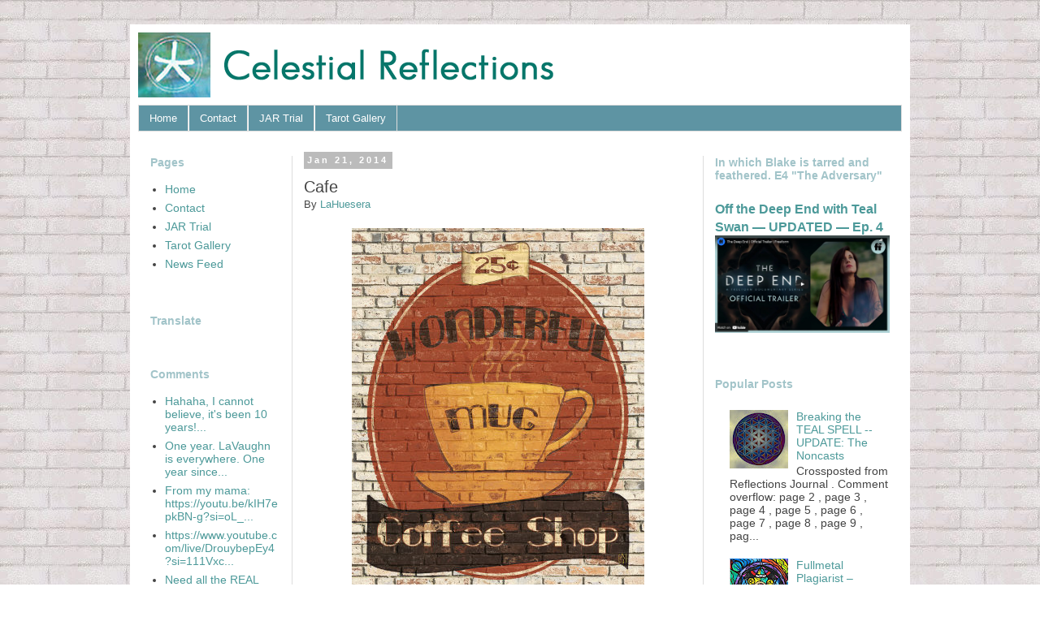

--- FILE ---
content_type: text/html; charset=UTF-8
request_url: https://www.celestialhealing.com/2014/01/cafe_21.html
body_size: 23922
content:
<!DOCTYPE html>
<html class='v2' dir='ltr' lang='en' xmlns='http://www.w3.org/1999/xhtml' xmlns:b='http://www.google.com/2005/gml/b' xmlns:data='http://www.google.com/2005/gml/data' xmlns:expr='http://www.google.com/2005/gml/expr'>
<head>
<link href='https://www.blogger.com/static/v1/widgets/335934321-css_bundle_v2.css' rel='stylesheet' type='text/css'/>
<meta content='width=1100' name='viewport'/>
<meta content='text/html; charset=UTF-8' http-equiv='Content-Type'/>
<meta content='blogger' name='generator'/>
<link href='https://www.celestialhealing.com/favicon.ico' rel='icon' type='image/x-icon'/>
<link href='https://www.celestialhealing.com/2014/01/cafe_21.html' rel='canonical'/>
<link rel="alternate" type="application/atom+xml" title="Celestial Reflections - Atom" href="https://www.celestialhealing.com/feeds/posts/default" />
<link rel="alternate" type="application/rss+xml" title="Celestial Reflections - RSS" href="https://www.celestialhealing.com/feeds/posts/default?alt=rss" />
<link rel="service.post" type="application/atom+xml" title="Celestial Reflections - Atom" href="https://www.blogger.com/feeds/6766906560812521746/posts/default" />

<link rel="alternate" type="application/atom+xml" title="Celestial Reflections - Atom" href="https://www.celestialhealing.com/feeds/8973161422961568672/comments/default" />
<!--Can't find substitution for tag [blog.ieCssRetrofitLinks]-->
<link href='http://cache2.artprintimages.com/LRG/39/3965/RCZKF00Z.jpg' rel='image_src'/>
<meta content='https://www.celestialhealing.com/2014/01/cafe_21.html' property='og:url'/>
<meta content='Cafe' property='og:title'/>
<meta content='  Buy From Art.com     Around the Web, Around the World    &quot;Why Shamanism Now?&quot; with Christina Pratt    Spiritual Bypass and Shamanism   Any...' property='og:description'/>
<meta content='https://lh3.googleusercontent.com/blogger_img_proxy/AEn0k_vw5quzENQWb5-ESpP-2ONwfj9ev5nIId0HXdF5oUR8ZibDLx-PVJt_seuWfZ9dFtGGlMgcDRPAtJlStVFWAtLjabKEihIvgoPH5a2ZKn3spdZV4fZW3vjbq_yJiw=w1200-h630-p-k-no-nu' property='og:image'/>
<title>Celestial Reflections: Cafe</title>
<style id='page-skin-1' type='text/css'><!--
/*
-----------------------------------------------
Blogger Template Style
Name:     Simple
Designer: Josh Peterson
URL:      www.noaesthetic.com
----------------------------------------------- */
/* Variable definitions
====================
<Variable name="keycolor" description="Main Color" type="color" default="#66bbdd"/>
<Group description="Page Text" selector="body">
<Variable name="body.font" description="Font" type="font"
default="normal normal 12px Arial, Tahoma, Helvetica, FreeSans, sans-serif"/>
<Variable name="body.text.color" description="Text Color" type="color" default="#222222"/>
</Group>
<Group description="Backgrounds" selector=".body-fauxcolumns-outer">
<Variable name="body.background.color" description="Outer Background" type="color" default="#66bbdd"/>
<Variable name="content.background.color" description="Main Background" type="color" default="#ffffff"/>
<Variable name="header.background.color" description="Header Background" type="color" default="transparent"/>
</Group>
<Group description="Links" selector=".main-outer">
<Variable name="link.color" description="Link Color" type="color" default="#2288bb"/>
<Variable name="link.visited.color" description="Visited Color" type="color" default="#888888"/>
<Variable name="link.hover.color" description="Hover Color" type="color" default="#33aaff"/>
</Group>
<Group description="Blog Title" selector=".header h1">
<Variable name="header.font" description="Font" type="font"
default="normal normal 60px Arial, Tahoma, Helvetica, FreeSans, sans-serif"/>
<Variable name="header.text.color" description="Title Color" type="color" default="#3399bb" />
</Group>
<Group description="Blog Description" selector=".header .description">
<Variable name="description.text.color" description="Description Color" type="color"
default="#777777" />
</Group>
<Group description="Tabs Text" selector=".tabs-inner .widget li a">
<Variable name="tabs.font" description="Font" type="font"
default="normal normal 14px Arial, Tahoma, Helvetica, FreeSans, sans-serif"/>
<Variable name="tabs.text.color" description="Text Color" type="color" default="#999999"/>
<Variable name="tabs.selected.text.color" description="Selected Color" type="color" default="#000000"/>
</Group>
<Group description="Tabs Background" selector=".tabs-outer .PageList">
<Variable name="tabs.background.color" description="Background Color" type="color" default="#f5f5f5"/>
<Variable name="tabs.selected.background.color" description="Selected Color" type="color" default="#eeeeee"/>
</Group>
<Group description="Post Title" selector="h3.post-title, .comments h4">
<Variable name="post.title.font" description="Font" type="font"
default="normal normal 22px Arial, Tahoma, Helvetica, FreeSans, sans-serif"/>
</Group>
<Group description="Date Header" selector=".date-header">
<Variable name="date.header.color" description="Text Color" type="color"
default="#444444"/>
<Variable name="date.header.background.color" description="Background Color" type="color"
default="transparent"/>
<Variable name="date.header.font" description="Text Font" type="font"
default="normal bold 11px Arial, Tahoma, Helvetica, FreeSans, sans-serif"/>
<Variable name="date.header.padding" description="Date Header Padding" type="string" default="inherit"/>
<Variable name="date.header.letterspacing" description="Date Header Letter Spacing" type="string" default="inherit"/>
<Variable name="date.header.margin" description="Date Header Margin" type="string" default="inherit"/>
</Group>
<Group description="Post Footer" selector=".post-footer">
<Variable name="post.footer.text.color" description="Text Color" type="color" default="#666666"/>
<Variable name="post.footer.background.color" description="Background Color" type="color"
default="#f9f9f9"/>
<Variable name="post.footer.border.color" description="Shadow Color" type="color" default="#eeeeee"/>
</Group>
<Group description="Gadgets" selector="h2">
<Variable name="widget.title.font" description="Title Font" type="font"
default="normal bold 11px Arial, Tahoma, Helvetica, FreeSans, sans-serif"/>
<Variable name="widget.title.text.color" description="Title Color" type="color" default="#000000"/>
<Variable name="widget.alternate.text.color" description="Alternate Color" type="color" default="#999999"/>
</Group>
<Group description="Images" selector=".main-inner">
<Variable name="image.background.color" description="Background Color" type="color" default="#ffffff"/>
<Variable name="image.border.color" description="Border Color" type="color" default="#eeeeee"/>
<Variable name="image.text.color" description="Caption Text Color" type="color" default="#444444"/>
</Group>
<Group description="Accents" selector=".content-inner">
<Variable name="body.rule.color" description="Separator Line Color" type="color" default="#eeeeee"/>
<Variable name="tabs.border.color" description="Tabs Border Color" type="color" default="#dddddd"/>
</Group>
<Variable name="body.background" description="Body Background" type="background"
color="#ffffff" default="$(color) none repeat scroll top left"/>
<Variable name="body.background.override" description="Body Background Override" type="string" default=""/>
<Variable name="body.background.gradient.cap" description="Body Gradient Cap" type="url"
default="url(//www.blogblog.com/1kt/simple/gradients_light.png)"/>
<Variable name="body.background.gradient.tile" description="Body Gradient Tile" type="url"
default="url(//www.blogblog.com/1kt/simple/body_gradient_tile_light.png)"/>
<Variable name="content.background.color.selector" description="Content Background Color Selector" type="string" default=".content-inner"/>
<Variable name="content.padding" description="Content Padding" type="length" default="10px"/>
<Variable name="content.padding.horizontal" description="Content Horizontal Padding" type="length" default="10px"/>
<Variable name="content.shadow.spread" description="Content Shadow Spread" type="length" default="40px"/>
<Variable name="content.shadow.spread.webkit" description="Content Shadow Spread (WebKit)" type="length" default="5px"/>
<Variable name="content.shadow.spread.ie" description="Content Shadow Spread (IE)" type="length" default="10px"/>
<Variable name="main.border.width" description="Main Border Width" type="length" default="0"/>
<Variable name="header.background.gradient" description="Header Gradient" type="url" default="none"/>
<Variable name="header.shadow.offset.left" description="Header Shadow Offset Left" type="length" default="-1px"/>
<Variable name="header.shadow.offset.top" description="Header Shadow Offset Top" type="length" default="-1px"/>
<Variable name="header.shadow.spread" description="Header Shadow Spread" type="length" default="1px"/>
<Variable name="header.padding" description="Header Padding" type="length" default="30px"/>
<Variable name="header.border.size" description="Header Border Size" type="length" default="1px"/>
<Variable name="header.bottom.border.size" description="Header Bottom Border Size" type="length" default="1px"/>
<Variable name="header.border.horizontalsize" description="Header Horizontal Border Size" type="length" default="0"/>
<Variable name="description.text.size" description="Description Text Size" type="string" default="140%"/>
<Variable name="tabs.margin.top" description="Tabs Margin Top" type="length" default="0" />
<Variable name="tabs.margin.side" description="Tabs Side Margin" type="length" default="30px" />
<Variable name="tabs.background.gradient" description="Tabs Background Gradient" type="url"
default="url(//www.blogblog.com/1kt/simple/gradients_light.png)"/>
<Variable name="tabs.border.width" description="Tabs Border Width" type="length" default="1px"/>
<Variable name="tabs.bevel.border.width" description="Tabs Bevel Border Width" type="length" default="1px"/>
<Variable name="post.margin.bottom" description="Post Bottom Margin" type="length" default="25px"/>
<Variable name="image.border.small.size" description="Image Border Small Size" type="length" default="0px"/>
<Variable name="image.border.large.size" description="Image Border Large Size" type="length" default="0px"/>
<Variable name="page.width.selector" description="Page Width Selector" type="string" default=".region-inner"/>
<Variable name="page.width" description="Page Width" type="string" default="auto"/>
<Variable name="main.section.margin" description="Main Section Margin" type="length" default="15px"/>
<Variable name="main.padding" description="Main Padding" type="length" default="15px"/>
<Variable name="main.padding.top" description="Main Padding Top" type="length" default="30px"/>
<Variable name="main.padding.bottom" description="Main Padding Bottom" type="length" default="30px"/>
<Variable name="paging.background"
color="#ffffff"
description="Background of blog paging area" type="background"
default="transparent none no-repeat scroll top center"/>
<Variable name="footer.bevel" description="Bevel border length of footer" type="length" default="0"/>
<Variable name="mobile.background.overlay" description="Mobile Background Overlay" type="string"
default="transparent none repeat scroll top left"/>
<Variable name="mobile.background.size" description="Mobile Background Size" type="string" default="auto"/>
<Variable name="mobile.button.color" description="Mobile Button Color" type="color" default="#ffffff" />
<Variable name="startSide" description="Side where text starts in blog language" type="automatic" default="left"/>
<Variable name="endSide" description="Side where text ends in blog language" type="automatic" default="right"/>
*/
/* Content
----------------------------------------------- */
body {
font: normal normal 14px 'Trebuchet MS', Trebuchet, sans-serif;
color: #444444;
background: #ffffff url(//4.bp.blogspot.com/-AzUBTbPeauU/VVS-AKEFO6I/AAAAAAAACYM/P9Cqeaa4jD4/s1600/whitebrick7.jpg) repeat fixed top left;
padding: 0 0 0 0;
}
html body .region-inner {
min-width: 0;
max-width: 100%;
width: auto;
}
h2 {
font-size: 22px;
}
a:link {
text-decoration:none;
color: #4c9999;
}
a:visited {
text-decoration:none;
color: #009999;
}
a:hover {
text-decoration:underline;
color: #a2c4c9;
}
.body-fauxcolumn-outer .fauxcolumn-inner {
background: transparent none repeat scroll top left;
_background-image: none;
}
.body-fauxcolumn-outer .cap-top {
position: absolute;
z-index: 1;
height: 400px;
width: 100%;
background: #ffffff url(//4.bp.blogspot.com/-AzUBTbPeauU/VVS-AKEFO6I/AAAAAAAACYM/P9Cqeaa4jD4/s1600/whitebrick7.jpg) repeat fixed top left;
}
.body-fauxcolumn-outer .cap-top .cap-left {
width: 100%;
background: transparent none repeat-x scroll top left;
_background-image: none;
}
.content-outer {
-moz-box-shadow: 0 0 0 rgba(0, 0, 0, .15);
-webkit-box-shadow: 0 0 0 rgba(0, 0, 0, .15);
-goog-ms-box-shadow: 0 0 0 #333333;
box-shadow: 0 0 0 rgba(0, 0, 0, .15);
margin-bottom: 1px;
}
.content-inner {
padding: 10px 10px;
}
.content-inner {
background-color: #ffffff;
}
/* Header
----------------------------------------------- */
.header-outer {
background: transparent none repeat-x scroll 0 -400px;
_background-image: none;
}
.Header h1 {
font: normal normal 40px 'Trebuchet MS',Trebuchet,Verdana,sans-serif;
color: #000000;
text-shadow: 0 0 0 rgba(0, 0, 0, .2);
}
.Header h1 a {
color: #000000;
}
.Header .description {
font-size: 18px;
color: #000000;
}
.header-inner .Header .titlewrapper {
padding: 22px 0;
}
.header-inner .Header .descriptionwrapper {
padding: 0 0;
}
/* Tabs
----------------------------------------------- */
.tabs-inner .section:first-child {
border-top: 0 solid #dddddd;
}
.tabs-inner .section:first-child ul {
margin-top: -1px;
border-top: 1px solid #dddddd;
border-left: 1px solid #dddddd;
border-right: 1px solid #dddddd;
}
.tabs-inner .widget ul {
background: #5e94a3 none repeat-x scroll 0 -800px;
_background-image: none;
border-bottom: 1px solid #dddddd;
margin-top: 0;
margin-left: -30px;
margin-right: -30px;
}
.tabs-inner .widget li a {
display: inline-block;
padding: .6em 1em;
font: normal normal 13px 'Trebuchet MS', Trebuchet, sans-serif;
color: #ffffff;
border-left: 1px solid #ffffff;
border-right: 1px solid #dddddd;
}
.tabs-inner .widget li:first-child a {
border-left: none;
}
.tabs-inner .widget li.selected a, .tabs-inner .widget li a:hover {
color: #012a2a;
background-color: #a2c4c9;
text-decoration: none;
}
/* Columns
----------------------------------------------- */
.main-outer {
border-top: 0 solid #dddddd;
}
.fauxcolumn-left-outer .fauxcolumn-inner {
border-right: 1px solid #dddddd;
}
.fauxcolumn-right-outer .fauxcolumn-inner {
border-left: 1px solid #dddddd;
}
/* Headings
----------------------------------------------- */
div.widget > h2 {
margin: 0 0 1em 0;
font: normal bold 14px 'Trebuchet MS', Trebuchet, sans-serif;
color: #a2c4c9;
}
/* Widgets
----------------------------------------------- */
.widget .zippy {
color: #bbbbbb;
text-shadow: 2px 2px 1px rgba(0, 0, 0, .1);
}
.widget .popular-posts ul {
list-style: none;
}
/* Posts
----------------------------------------------- */
h2.date-header {
font: normal bold 11px Arial, Tahoma, Helvetica, FreeSans, sans-serif;
}
.date-header span {
background-color: #bbbbbb;
color: #ffffff;
padding: 0.4em;
letter-spacing: 3px;
margin: inherit;
}
.main-inner {
padding-top: 30px;
padding-bottom: 65px;
}
.main-inner .column-center-inner {
padding: 0 0;
}
.main-inner .column-center-inner .section {
margin: 0 1em;
}
.post {
margin: 0 0 45px 0;
}
h3.post-title, .comments h4 {
font: normal normal 20px 'Trebuchet MS',Trebuchet,Verdana,sans-serif;
margin: .75em 0 0;
}
.post-body {
font-size: 110%;
line-height: 1.4;
position: relative;
}
.post-body img, .post-body .tr-caption-container, .Profile img, .Image img,
.BlogList .item-thumbnail img {
padding: 0px;
background: #ffffff;
border: 1px solid #ffffff;
-moz-box-shadow: 0px 0px 0px rgba(0, 0, 0, .1);
-webkit-box-shadow: 0px 0px 0px rgba(0, 0, 0, .1);
box-shadow: 0px 0px px rgba(0, 0, 0, .1);
}
.post-body img, .post-body .tr-caption-container {
padding: 0px;
}
.post-body .tr-caption-container {
color: #666666;
}
.post-body .tr-caption-container img {
padding: 0;
background: transparent;
border: none;
-moz-box-shadow: 0 0 0 rgba(0, 0, 0, .1);
-webkit-box-shadow: 0 0 0 rgba(0, 0, 0, .1);
box-shadow: 0 0 0 rgba(0, 0, 0, .1);
}
.post-header {
margin: 0 0 1.5em;
line-height: 1.6;
font-size: 90%;
}
.post-footer {
margin: 20px -2px 0;
padding: 5px 10px;
color: #666666;
background-color: #eeeeee;
border-bottom: 1px solid #eeeeee;
line-height: 1.6;
font-size: 90%;
}
#comments .comment-author {
padding-top: 1.5em;
border-top: 1px solid #dddddd;
background-position: 0 1.5em;
}
#comments .comment-author:first-child {
padding-top: 0;
border-top: none;
}
.avatar-image-container {
margin: .2em 0 0;
}
#comments .avatar-image-container img {
border: 1px solid #ffffff;
}
/* Comments
----------------------------------------------- */
.comments .comments-content .icon.blog-author {
background-repeat: no-repeat;
background-image: url([data-uri]);
}
.comments .comments-content .loadmore a {
border-top: 1px solid #bbbbbb;
border-bottom: 1px solid #bbbbbb;
}
.comments .comment-thread.inline-thread {
background-color: #eeeeee;
}
.comments .continue {
border-top: 2px solid #bbbbbb;
}
/* Accents
---------------------------------------------- */
.section-columns td.columns-cell {
border-left: 1px solid #dddddd;
}
.blog-pager {
background: transparent url(//www.blogblog.com/1kt/simple/paging_dot.png) repeat-x scroll top center;
}
.blog-pager-older-link, .home-link,
.blog-pager-newer-link {
background-color: #ffffff;
padding: 5px;
}
.footer-outer {
border-top: 1px dashed #bbbbbb;
}
/* Mobile
----------------------------------------------- */
body.mobile  {
background-size: auto;
}
.mobile .body-fauxcolumn-outer {
background: transparent none repeat scroll top left;
}
.mobile .body-fauxcolumn-outer .cap-top {
background-size: 100% auto;
}
.mobile .content-outer {
-webkit-box-shadow: 0 0 3px rgba(0, 0, 0, .15);
box-shadow: 0 0 3px rgba(0, 0, 0, .15);
}
body.mobile .AdSense {
margin: 0 -0;
}
.mobile .tabs-inner .widget ul {
margin-left: 0;
margin-right: 0;
}
.mobile .post {
margin: 0;
}
.mobile .main-inner .column-center-inner .section {
margin: 0;
}
.mobile .date-header span {
padding: 0.1em 10px;
margin: 0 -10px;
}
.mobile h3.post-title {
margin: 0;
}
.mobile .blog-pager {
background: transparent none no-repeat scroll top center;
}
.mobile .footer-outer {
border-top: none;
}
.mobile .main-inner, .mobile .footer-inner {
background-color: #ffffff;
}
.mobile-index-contents {
color: #444444;
}
.mobile-link-button {
background-color: #4c9999;
}
.mobile-link-button a:link, .mobile-link-button a:visited {
color: #ffffff;
}
.mobile .tabs-inner .section:first-child {
border-top: none;
}
.mobile .tabs-inner .PageList .widget-content {
background-color: #a2c4c9;
color: #012a2a;
border-top: 1px solid #dddddd;
border-bottom: 1px solid #dddddd;
}
.mobile .tabs-inner .PageList .widget-content .pagelist-arrow {
border-left: 1px solid #dddddd;
}
.main-inner .column-left-inner, .main-inner .column-right-inner {
padding: 0 !important;
}
.widget {
margin: 50px 0 0 0;
}
--></style>
<style id='template-skin-1' type='text/css'><!--
body {
min-width: 960px;
}
.content-outer, .content-fauxcolumn-outer, .region-inner {
min-width: 960px;
max-width: 960px;
_width: 960px;
}
.main-inner .columns {
padding-left: 190px;
padding-right: 245px;
}
.main-inner .fauxcolumn-center-outer {
left: 190px;
right: 245px;
/* IE6 does not respect left and right together */
_width: expression(this.parentNode.offsetWidth -
parseInt("190px") -
parseInt("245px") + 'px');
}
.main-inner .fauxcolumn-left-outer {
width: 190px;
}
.main-inner .fauxcolumn-right-outer {
width: 245px;
}
.main-inner .column-left-outer {
width: 190px;
right: 100%;
margin-left: -190px;
}
.main-inner .column-right-outer {
width: 245px;
margin-right: -245px;
}
#layout {
min-width: 0;
}
#layout .content-outer {
min-width: 0;
width: 800px;
}
#layout .region-inner {
min-width: 0;
width: auto;
}
body#layout div.add_widget {
padding: 8px;
}
body#layout div.add_widget a {
margin-left: 32px;
}
--></style>
<style>
    body {background-image:url(\/\/4.bp.blogspot.com\/-AzUBTbPeauU\/VVS-AKEFO6I\/AAAAAAAACYM\/P9Cqeaa4jD4\/s1600\/whitebrick7.jpg);}
    
@media (max-width: 200px) { body {background-image:url(\/\/4.bp.blogspot.com\/-AzUBTbPeauU\/VVS-AKEFO6I\/AAAAAAAACYM\/P9Cqeaa4jD4\/w200\/whitebrick7.jpg);}}
@media (max-width: 400px) and (min-width: 201px) { body {background-image:url(\/\/4.bp.blogspot.com\/-AzUBTbPeauU\/VVS-AKEFO6I\/AAAAAAAACYM\/P9Cqeaa4jD4\/w400\/whitebrick7.jpg);}}
@media (max-width: 800px) and (min-width: 401px) { body {background-image:url(\/\/4.bp.blogspot.com\/-AzUBTbPeauU\/VVS-AKEFO6I\/AAAAAAAACYM\/P9Cqeaa4jD4\/w800\/whitebrick7.jpg);}}
@media (max-width: 1200px) and (min-width: 801px) { body {background-image:url(\/\/4.bp.blogspot.com\/-AzUBTbPeauU\/VVS-AKEFO6I\/AAAAAAAACYM\/P9Cqeaa4jD4\/w1200\/whitebrick7.jpg);}}
/* Last tag covers anything over one higher than the previous max-size cap. */
@media (min-width: 1201px) { body {background-image:url(\/\/4.bp.blogspot.com\/-AzUBTbPeauU\/VVS-AKEFO6I\/AAAAAAAACYM\/P9Cqeaa4jD4\/w1600\/whitebrick7.jpg);}}
  </style>
<link href='https://www.blogger.com/dyn-css/authorization.css?targetBlogID=6766906560812521746&amp;zx=4ed7c6cf-d795-4fcf-a153-66865571bcd4' media='none' onload='if(media!=&#39;all&#39;)media=&#39;all&#39;' rel='stylesheet'/><noscript><link href='https://www.blogger.com/dyn-css/authorization.css?targetBlogID=6766906560812521746&amp;zx=4ed7c6cf-d795-4fcf-a153-66865571bcd4' rel='stylesheet'/></noscript>
<meta name='google-adsense-platform-account' content='ca-host-pub-1556223355139109'/>
<meta name='google-adsense-platform-domain' content='blogspot.com'/>

</head>
<body class='loading'>
<div class='navbar no-items section' id='navbar' name='Navbar'>
</div>
<div class='body-fauxcolumns'>
<div class='fauxcolumn-outer body-fauxcolumn-outer'>
<div class='cap-top'>
<div class='cap-left'></div>
<div class='cap-right'></div>
</div>
<div class='fauxborder-left'>
<div class='fauxborder-right'></div>
<div class='fauxcolumn-inner'>
</div>
</div>
<div class='cap-bottom'>
<div class='cap-left'></div>
<div class='cap-right'></div>
</div>
</div>
</div>
<div class='content'>
<div class='content-fauxcolumns'>
<div class='fauxcolumn-outer content-fauxcolumn-outer'>
<div class='cap-top'>
<div class='cap-left'></div>
<div class='cap-right'></div>
</div>
<div class='fauxborder-left'>
<div class='fauxborder-right'></div>
<div class='fauxcolumn-inner'>
</div>
</div>
<div class='cap-bottom'>
<div class='cap-left'></div>
<div class='cap-right'></div>
</div>
</div>
</div>
<div class='content-outer'>
<div class='content-cap-top cap-top'>
<div class='cap-left'></div>
<div class='cap-right'></div>
</div>
<div class='fauxborder-left content-fauxborder-left'>
<div class='fauxborder-right content-fauxborder-right'></div>
<div class='content-inner'>
<header>
<div class='header-outer'>
<div class='header-cap-top cap-top'>
<div class='cap-left'></div>
<div class='cap-right'></div>
</div>
<div class='fauxborder-left header-fauxborder-left'>
<div class='fauxborder-right header-fauxborder-right'></div>
<div class='region-inner header-inner'>
<div class='header section' id='header' name='Header'><div class='widget Header' data-version='1' id='Header1'>
<div id='header-inner'>
<a href='https://www.celestialhealing.com/' style='display: block'>
<img alt='Celestial Reflections' height='90px; ' id='Header1_headerimg' src='https://blogger.googleusercontent.com/img/b/R29vZ2xl/AVvXsEjHF_-j23qYSroFNrjZFTqQ3C_eH5_of_i-BtGblRptGVfAOtXP7YYQVJAryS5rWxKE5rpmrveXZapqSHF2lT4SK0cUq6LZ71u5ZgjXst1Cly6GNbHoELhGjrw400Jbd_RLA2hDrxxBgbaJ/s1600/bannerduattrans2.png' style='display: block' width='535px; '/>
</a>
</div>
</div></div>
</div>
</div>
<div class='header-cap-bottom cap-bottom'>
<div class='cap-left'></div>
<div class='cap-right'></div>
</div>
</div>
</header>
<div class='tabs-outer'>
<div class='tabs-cap-top cap-top'>
<div class='cap-left'></div>
<div class='cap-right'></div>
</div>
<div class='fauxborder-left tabs-fauxborder-left'>
<div class='fauxborder-right tabs-fauxborder-right'></div>
<div class='region-inner tabs-inner'>
<div class='tabs section' id='crosscol' name='Cross-Column'><div class='widget PageList' data-version='1' id='PageList2'>
<h2>Pages</h2>
<div class='widget-content'>
<ul>
<li>
<a href='https://www.celestialhealing.com/'>Home</a>
</li>
<li>
<a href='https://www.celestialhealing.com/p/contact-lavaughn.html'>Contact</a>
</li>
<li>
<a href='https://www.celestialhealing.com/p/blog-page.html'>JAR Trial</a>
</li>
<li>
<a href='https://www.celestialhealing.com/p/blog-page_12.html'>Tarot Gallery</a>
</li>
</ul>
<div class='clear'></div>
</div>
</div></div>
<div class='tabs no-items section' id='crosscol-overflow' name='Cross-Column 2'></div>
</div>
</div>
<div class='tabs-cap-bottom cap-bottom'>
<div class='cap-left'></div>
<div class='cap-right'></div>
</div>
</div>
<div class='main-outer'>
<div class='main-cap-top cap-top'>
<div class='cap-left'></div>
<div class='cap-right'></div>
</div>
<div class='fauxborder-left main-fauxborder-left'>
<div class='fauxborder-right main-fauxborder-right'></div>
<div class='region-inner main-inner'>
<div class='columns fauxcolumns'>
<div class='fauxcolumn-outer fauxcolumn-center-outer'>
<div class='cap-top'>
<div class='cap-left'></div>
<div class='cap-right'></div>
</div>
<div class='fauxborder-left'>
<div class='fauxborder-right'></div>
<div class='fauxcolumn-inner'>
</div>
</div>
<div class='cap-bottom'>
<div class='cap-left'></div>
<div class='cap-right'></div>
</div>
</div>
<div class='fauxcolumn-outer fauxcolumn-left-outer'>
<div class='cap-top'>
<div class='cap-left'></div>
<div class='cap-right'></div>
</div>
<div class='fauxborder-left'>
<div class='fauxborder-right'></div>
<div class='fauxcolumn-inner'>
</div>
</div>
<div class='cap-bottom'>
<div class='cap-left'></div>
<div class='cap-right'></div>
</div>
</div>
<div class='fauxcolumn-outer fauxcolumn-right-outer'>
<div class='cap-top'>
<div class='cap-left'></div>
<div class='cap-right'></div>
</div>
<div class='fauxborder-left'>
<div class='fauxborder-right'></div>
<div class='fauxcolumn-inner'>
</div>
</div>
<div class='cap-bottom'>
<div class='cap-left'></div>
<div class='cap-right'></div>
</div>
</div>
<!-- corrects IE6 width calculation -->
<div class='columns-inner'>
<div class='column-center-outer'>
<div class='column-center-inner'>
<div class='main section' id='main' name='Main'><div class='widget Blog' data-version='1' id='Blog1'>
<div class='blog-posts hfeed'>

          <div class="date-outer">
        
<h2 class='date-header'><span>Jan 21, 2014</span></h2>

          <div class="date-posts">
        
<div class='post-outer'>
<div class='post hentry' itemprop='blogPost' itemscope='itemscope' itemtype='http://schema.org/BlogPosting'>
<meta content='http://cache2.artprintimages.com/LRG/39/3965/RCZKF00Z.jpg' itemprop='image_url'/>
<meta content='6766906560812521746' itemprop='blogId'/>
<meta content='8973161422961568672' itemprop='postId'/>
<a name='8973161422961568672'></a>
<h3 class='post-title entry-title' itemprop='name'>
Cafe
</h3>
<div class='post-header'>
<div class='post-header-line-1'><span class='post-author vcard'>
By
<span class='fn' itemprop='author' itemscope='itemscope' itemtype='http://schema.org/Person'>
<meta content='https://www.blogger.com/profile/09100483369111611427' itemprop='url'/>
<a class='g-profile' href='https://www.blogger.com/profile/09100483369111611427' rel='author' title='author profile'>
<span itemprop='name'>LaHuesera</span>
</a>
</span>
</span>
</div>
</div>
<div class='post-body entry-content' id='post-body-8973161422961568672' itemprop='description articleBody'>
<div style="text-align: center;">
<a href="http://affiliates.art.com/get.art?T=15070378&amp;A=381229&amp;L=8&amp;P=1445228978&amp;S=2&amp;Y=0" id="ProductLink0" target="_parent"><img alt="Buy at Art.com" border="0" id="Product0" src="https://lh3.googleusercontent.com/blogger_img_proxy/AEn0k_vw5quzENQWb5-ESpP-2ONwfj9ev5nIId0HXdF5oUR8ZibDLx-PVJt_seuWfZ9dFtGGlMgcDRPAtJlStVFWAtLjabKEihIvgoPH5a2ZKn3spdZV4fZW3vjbq_yJiw=s0-d"><br />
<span style="font-size: x-small;">Buy From Art.com</span></a></div>
<br />
<br />
<div style="color: #660000; text-align: center;">
<b><span style="font-size: medium;">Around the Web, Around the World</span></b></div>
<br />
<br />
<a href="http://www.lastmaskcenter.org/"><b>"Why Shamanism Now?" with Christina Pratt</b></a><br />
<br />
<blockquote style="background-color: #fce5cd; color: #4c1130;">
<b>Spiritual Bypass and Shamanism</b><br />
<br />
Any spiritual practice can be misused as a "spiritual bypass," or the means by which one jumps to spirit prematurely in an effort to avoid the challenges of life in the body, painful emotions, unresolved events from the past, or our responsibility to do what is uniquely ours to do with this life. The world needs our gifts. Our gifts require that we engage our whole life, with its messy emotions and past events that must be reconciled in a new way. Join host and shaman, Christina Pratt as she explores what makes a spiritual practice practical and powerful. The fact that any spiritual practice, including shamanic practice, can be misused as a spiritual bypass is not a valid excuse to dismiss cultivating your spiritual practice. Without a real relationship with spirit the mind will fail to innovate and make the intuitive leaps needed to find the gifts in the past, the practical steps in the present, and a vision to a possible future.<br />
<br />
<b>Tuesday, January 21, 2014 at 11:00 AM Pacific</b><br />
<br />
Log on to Listen<br />
<a href="http://www.co-creatornetwork.com/hosts/shamanism/host_bio.htm">Why Shamanism Now? on Co-Creator Network</a> <br />
Questions? Comments? Call: 1-512-772-1938<br />
<br />
All episodes are now available in the <a href="http://itunes.apple.com/us/podcast/why-shamanism-now-a-practical/id378033780">iTunes Podcast Library</a>.</blockquote>
<br />
<a name="more"></a><br />
<br />
<a href="http://www.awakeinthedreamradio.com/"><b>Awake in the DREAM with Laura Eisenhower and Dr. DREAM</b></a><br />
<br />
<blockquote style="background-color: #fce5cd; color: #4c1130;">
<b>Messages from the Resistance</b><br />
<br />
Cobra is a codename for the writer of Portal 2012 blog. You can visit Cobra's blog here:<br />
<br />
<a href="http://2012portal.blogspot.com/">http://2012portal.blogspot.com</a><br />
<br />
Cobra&#8217;s identity must remain veiled for now for various reasons. Cobra is a messenger for the Resistance Movement. Cobra himself/herself may or may not be part of the Resistance Movement.<br />
What is important is the message and not the messenger. Human mind usually associates given message with perceived characteristics of the messenger and this tends to cloud its objectivity.<br />
<br />
<b>Tue, January 21, 2014 at 9:00 pm Eastern</b><br />
<br />
<a href="http://www.blogtalkradio.com/drdream">http://www.blogtalkradio.com/drdream</a> </blockquote>
<br />
<br />
<a href="http://suzannetoro.com/"><b>Suzanne Toro</b></a><br />
<br />
<blockquote style="background-color: #fce5cd; color: #4c1130;">
<b>BeSimply...Dream {Inspire}</b><br />
<br />
<b>Join 'She'</b> for a segment where she will continue to inspire the mind's eye to imagine and 'she' will share the importance and significance of 'our dreams.' Simple Practices to engage and release your dreams. A sound visualization to sharpen your dreaming intention.<br />
<br />
<b>Tue, January 21, 2014 at 10:30 pm Eastern</b><br />
<br />
*********<br />
<br />
<b>BeSimply...Express {U}</b><br />
<br />
Join &#8216;She&#8217; as we explore...How to refine our communication skills, speak honestly and understand why this is potentially...one of the most important things you can do! We will focus on tones and movement of our physical energy and reflect back on practices on how to refine our delivery and way of being with self, soil and community. These segments are focused on cultivate clear authentic communication with self and others.<br />
<br />
<b>Wed, January 22, 2014 at 8:00 pm Eastern</b><br />
<br />
<a href="http://www.blogtalkradio.com/suzannetoro">http://www.blogtalkradio.com/suzannetoro</a> </blockquote>
<br />
<br />
<a href="http://www.justenergyradio.com/"><b>Just Energy Radio</b></a><br />
<br />
<blockquote style="background-color: #fce5cd; color: #4c1130;">
<b>Healing Frequencies &amp; Secrets of Aboriginal Healing</b><br />
<br />
<a href="http://www.justenergyradio.com/archive-pages/jgoldman.htm">Jonathan Goldman</a><br />
Healing Frequencies: <br />
Using Sound To Restore The Body <br />
An internationally acknowledge Master Teacher, Jonathan facilitates  Healing Sounds Seminars at universities, hospitals, holistic health  centers and expos throughout the United States and Europe. He has  appeared on national television and radio, including Art Bell&#8217;s &#8220;Coast  to Coast AM&#8221; and has been featured in national periodicals including  &#8220;USA Today&#8221; and &#8220;The New York Times&#8221;. His annual Healing Sounds  Intensive attracts participants from throughout the world. <a href="http://www.justenergyradio.com/archive-pages/jgoldman.htm">More</a> ...<br />
<a href="http://www.healingsounds.com/" target="_blank">www.healingsounds.com</a><br />
<br />
<a href="http://www.justenergyradio.com/archive-pages/rholz.htm">Robbie Holz</a><br />
Secrets of Aboriginal Healing<br />
Robbie Holz is a consultant for body/mind/spirit  wellness, a charismatic speaker and a multiple award-winning author.  She travels widely teaching the powerful healing techniques and  philosophies that she has practiced personally. She is passionately  committed to teaching their ancient wisdom to awaken the powerful healer  and creator within each of us. <a href="http://www.justenergyradio.com/archive-pages/rholz.htm">More</a> ...<br />
<a href="http://holzwellness.com/" target="_blank">www.holzwellness.com</a><br />
<br />
<b>Thursday From 7-9pm CST ~ 1/23/14</b><br />
<br />
<a href="http://inceptionradionetwork.com/listen-live/">http://inceptionradionetwork.com/listen-live/</a> </blockquote>
<br />
<br />
<a href="http://suzannetoro.com/"><b>Suzanne Toro</b></a><br />
<br />
<blockquote style="background-color: #fce5cd; color: #4c1130;">
<b>BeSimply...LoveSelf {Discernment}</b><br />
<br />
Join 'She' for a segment explore living with discernment and equinimity of the heart. Remembering the causes of happiness. Simple practices of clear min and heart.<br />
<br />
She will share a parable, take you through a guided imagery to reveal more about 'self', and inspire you with some simple practices for everyday living.<br />
<br />
Shining a LIGHT on....<br />
<br />
<b>Fri, January 24, 2014 at 12:30 am Eastern</b><br />
<br />
<a href="http://www.blogtalkradio.com/suzannetoro">http://www.blogtalkradio.com/suzannetoro</a> </blockquote>
<div style='clear: both;'></div>
</div>
<div class='post-footer'>
<div class='post-footer-line post-footer-line-1'><span class='post-timestamp'>
at
<meta content='https://www.celestialhealing.com/2014/01/cafe_21.html' itemprop='url'/>
<a class='timestamp-link' href='https://www.celestialhealing.com/2014/01/cafe_21.html' rel='bookmark' title='permanent link'><abbr class='published' itemprop='datePublished' title='2014-01-21T06:00:00-05:00'>6:00&#8239;AM</abbr></a>
</span>
<span class='post-comment-link'>
</span>
<span class='post-icons'>
<span class='item-action'>
<a href='https://www.blogger.com/email-post/6766906560812521746/8973161422961568672' title='Email Post'>
<img alt='' class='icon-action' height='13' src='//img1.blogblog.com/img/icon18_email.gif' width='18'/>
</a>
</span>
<span class='item-control blog-admin pid-344775351'>
<a href='https://www.blogger.com/post-edit.g?blogID=6766906560812521746&postID=8973161422961568672&from=pencil' title='Edit Post'>
<img alt='' class='icon-action' height='18' src='https://resources.blogblog.com/img/icon18_edit_allbkg.gif' width='18'/>
</a>
</span>
</span>
<div class='post-share-buttons goog-inline-block'>
<a class='goog-inline-block share-button sb-email' href='https://www.blogger.com/share-post.g?blogID=6766906560812521746&postID=8973161422961568672&target=email' target='_blank' title='Email This'><span class='share-button-link-text'>Email This</span></a><a class='goog-inline-block share-button sb-blog' href='https://www.blogger.com/share-post.g?blogID=6766906560812521746&postID=8973161422961568672&target=blog' onclick='window.open(this.href, "_blank", "height=270,width=475"); return false;' target='_blank' title='BlogThis!'><span class='share-button-link-text'>BlogThis!</span></a><a class='goog-inline-block share-button sb-twitter' href='https://www.blogger.com/share-post.g?blogID=6766906560812521746&postID=8973161422961568672&target=twitter' target='_blank' title='Share to X'><span class='share-button-link-text'>Share to X</span></a><a class='goog-inline-block share-button sb-facebook' href='https://www.blogger.com/share-post.g?blogID=6766906560812521746&postID=8973161422961568672&target=facebook' onclick='window.open(this.href, "_blank", "height=430,width=640"); return false;' target='_blank' title='Share to Facebook'><span class='share-button-link-text'>Share to Facebook</span></a><a class='goog-inline-block share-button sb-pinterest' href='https://www.blogger.com/share-post.g?blogID=6766906560812521746&postID=8973161422961568672&target=pinterest' target='_blank' title='Share to Pinterest'><span class='share-button-link-text'>Share to Pinterest</span></a>
</div>
</div>
<div class='post-footer-line post-footer-line-2'><span class='post-labels'>
Labels:
<a href='https://www.celestialhealing.com/search/label/Broadcasts' rel='tag'>Broadcasts</a>,
<a href='https://www.celestialhealing.com/search/label/Cafe' rel='tag'>Cafe</a>,
<a href='https://www.celestialhealing.com/search/label/LaHuesera' rel='tag'>LaHuesera</a>,
<a href='https://www.celestialhealing.com/search/label/Open%20Thread' rel='tag'>Open Thread</a>
</span>
</div>
<div class='post-footer-line post-footer-line-3'></div>
</div>
</div>
<div class='comments' id='comments'>
<a name='comments'></a>
<h4>No comments:</h4>
<div id='Blog1_comments-block-wrapper'>
<dl class='avatar-comment-indent' id='comments-block'>
</dl>
</div>
<p class='comment-footer'>
<div class='comment-form'>
<a name='comment-form'></a>
<h4 id='comment-post-message'>Post a Comment</h4>
<p>
</p>
<a href='https://www.blogger.com/comment/frame/6766906560812521746?po=8973161422961568672&hl=en&saa=85391&origin=https://www.celestialhealing.com' id='comment-editor-src'></a>
<iframe allowtransparency='true' class='blogger-iframe-colorize blogger-comment-from-post' frameborder='0' height='410px' id='comment-editor' name='comment-editor' src='' width='100%'></iframe>
<script src='https://www.blogger.com/static/v1/jsbin/2830521187-comment_from_post_iframe.js' type='text/javascript'></script>
<script type='text/javascript'>
      BLOG_CMT_createIframe('https://www.blogger.com/rpc_relay.html');
    </script>
</div>
</p>
</div>
</div>

        </div></div>
      
</div>
<div class='blog-pager' id='blog-pager'>
<span id='blog-pager-newer-link'>
<a class='blog-pager-newer-link' href='https://www.celestialhealing.com/2014/01/cafe_28.html' id='Blog1_blog-pager-newer-link' title='Newer Post'>Newer Post</a>
</span>
<span id='blog-pager-older-link'>
<a class='blog-pager-older-link' href='https://www.celestialhealing.com/2014/01/the-first-stone.html' id='Blog1_blog-pager-older-link' title='Older Post'>Older Post</a>
</span>
<a class='home-link' href='https://www.celestialhealing.com/'>Home</a>
</div>
<div class='clear'></div>
<div class='post-feeds'>
<div class='feed-links'>
Subscribe to:
<a class='feed-link' href='https://www.celestialhealing.com/feeds/8973161422961568672/comments/default' target='_blank' type='application/atom+xml'>Post Comments (Atom)</a>
</div>
</div>
</div><div class='widget Text' data-version='1' id='Text1'>
<div class='widget-content'>
<center><span style="color:#006600;">Opinions and ideas expressed in the comments on this page<br /> belong the people who stated them. Management takes no <br />editorial responsibility for the content of public comments. </span><br /></center>
</div>
<div class='clear'></div>
</div></div>
</div>
</div>
<div class='column-left-outer'>
<div class='column-left-inner'>
<aside>
<div class='sidebar section' id='sidebar-left-1'><div class='widget PageList' data-version='1' id='PageList1'>
<h2>Pages</h2>
<div class='widget-content'>
<ul>
<li>
<a href='https://www.celestialhealing.com/'>Home</a>
</li>
<li>
<a href='https://www.celestialhealing.com/p/contact-lavaughn.html'>Contact</a>
</li>
<li>
<a href='https://www.celestialhealing.com/p/blog-page.html'>JAR Trial</a>
</li>
<li>
<a href='https://www.celestialhealing.com/p/blog-page_12.html'>Tarot Gallery</a>
</li>
<li>
<a href='https://www.celestialhealing.com/p/blog-page_16.html'>News Feed</a>
</li>
</ul>
<div class='clear'></div>
</div>
</div><div class='widget Translate' data-version='1' id='Translate1'>
<h2 class='title'>Translate</h2>
<div id='google_translate_element'></div>
<script>
    function googleTranslateElementInit() {
      new google.translate.TranslateElement({
        pageLanguage: 'en',
        autoDisplay: 'true',
        layout: google.translate.TranslateElement.InlineLayout.VERTICAL
      }, 'google_translate_element');
    }
  </script>
<script src='//translate.google.com/translate_a/element.js?cb=googleTranslateElementInit'></script>
<div class='clear'></div>
</div><div class='widget Feed' data-version='1' id='Feed1'>
<h2>Comments</h2>
<div class='widget-content' id='Feed1_feedItemListDisplay'>
<span style='filter: alpha(25); opacity: 0.25;'>
<a href='https://www.celestialhealing.com/feeds/comments/default'>Loading...</a>
</span>
</div>
<div class='clear'></div>
</div><div class='widget HTML' data-version='1' id='HTML17'>
<h2 class='title'>Contributors' Pages</h2>
<div class='widget-content'>
<ul>
<li><a href="http://celestial-reflections.blogspot.com/search/label/LaVaughn">LaVaughn's Diary</a></li>

<li><a href="http://celestial-reflections.blogspot.com/search/label/Ioma">Ioma's Diary</a></li>

<li><a href="http://celestial-reflections.blogspot.com/search/label/LaHuesera">LaHuesera's Diary</a></li>

<li><a href="http://celestial-reflections.blogspot.com/search/label/Cameron">Cameron's Diary</a></li>

<li><a href="http://www.celestialhealing.com/search/label/Celestialvapor">Celestialvapor's Diary</a></li>

<li><a href="http://www.celestialhealing.com/search/label/Frog%20Says">Frog's Diary</a></li>

<li><a href="http://www.celestialhealing.com/search/label/Ghoste">Ghoste's Diary</a></li>

<li><a href="http://www.celestialhealing.com/search/label/Sarah%20Roberts">Sarah Roberts's Diary</a></li>

<li><a href="http://www.celestialhealing.com/search/label/Andey%20Fellowes">Andey Fellowes's Diary</a></li>

</ul>
</div>
<div class='clear'></div>
</div><div class='widget Profile' data-version='1' id='Profile1'>
<h2>Contributors</h2>
<div class='widget-content'>
<ul>
<li><a class='profile-name-link g-profile' href='https://www.blogger.com/profile/16573953471954253323' style='background-image: url(//www.blogger.com/img/logo-16.png);'>Andey Fellowes</a></li>
<li><a class='profile-name-link g-profile' href='https://www.blogger.com/profile/03507442518292568083' style='background-image: url(//www.blogger.com/img/logo-16.png);'>Cameron</a></li>
<li><a class='profile-name-link g-profile' href='https://www.blogger.com/profile/01973004880917659447' style='background-image: url(//www.blogger.com/img/logo-16.png);'>Frog Says</a></li>
<li><a class='profile-name-link g-profile' href='https://www.blogger.com/profile/03724364178375898966' style='background-image: url(//www.blogger.com/img/logo-16.png);'>Ioma</a></li>
<li><a class='profile-name-link g-profile' href='https://www.blogger.com/profile/09100483369111611427' style='background-image: url(//www.blogger.com/img/logo-16.png);'>LaHuesera</a></li>
<li><a class='profile-name-link g-profile' href='https://www.blogger.com/profile/09147322061125012346' style='background-image: url(//www.blogger.com/img/logo-16.png);'>LaVaughn</a></li>
<li><a class='profile-name-link g-profile' href='https://www.blogger.com/profile/13861910556289779995' style='background-image: url(//www.blogger.com/img/logo-16.png);'>Maggie</a></li>
<li><a class='profile-name-link g-profile' href='https://www.blogger.com/profile/13066678934858611177' style='background-image: url(//www.blogger.com/img/logo-16.png);'>Michelle</a></li>
<li><a class='profile-name-link g-profile' href='https://www.blogger.com/profile/18411946811401073111' style='background-image: url(//www.blogger.com/img/logo-16.png);'>bubbles</a></li>
<li><a class='profile-name-link g-profile' href='https://www.blogger.com/profile/08229879227885904292' style='background-image: url(//www.blogger.com/img/logo-16.png);'>celestialvapor</a></li>
<li><a class='profile-name-link g-profile' href='https://www.blogger.com/profile/15366185209859385952' style='background-image: url(//www.blogger.com/img/logo-16.png);'>ghoste</a></li>
</ul>
<div class='clear'></div>
</div>
</div><div class='widget Subscribe' data-version='1' id='Subscribe1'>
<div style='white-space:nowrap'>
<h2 class='title'>Subscribe</h2>
<div class='widget-content'>
<div class='subscribe-wrapper subscribe-type-POST'>
<div class='subscribe expanded subscribe-type-POST' id='SW_READER_LIST_Subscribe1POST' style='display:none;'>
<div class='top'>
<span class='inner' onclick='return(_SW_toggleReaderList(event, "Subscribe1POST"));'>
<img class='subscribe-dropdown-arrow' src='https://resources.blogblog.com/img/widgets/arrow_dropdown.gif'/>
<img align='absmiddle' alt='' border='0' class='feed-icon' src='https://resources.blogblog.com/img/icon_feed12.png'/>
Posts
</span>
<div class='feed-reader-links'>
<a class='feed-reader-link' href='https://www.netvibes.com/subscribe.php?url=https%3A%2F%2Fwww.celestialhealing.com%2Ffeeds%2Fposts%2Fdefault' target='_blank'>
<img src='https://resources.blogblog.com/img/widgets/subscribe-netvibes.png'/>
</a>
<a class='feed-reader-link' href='https://add.my.yahoo.com/content?url=https%3A%2F%2Fwww.celestialhealing.com%2Ffeeds%2Fposts%2Fdefault' target='_blank'>
<img src='https://resources.blogblog.com/img/widgets/subscribe-yahoo.png'/>
</a>
<a class='feed-reader-link' href='https://www.celestialhealing.com/feeds/posts/default' target='_blank'>
<img align='absmiddle' class='feed-icon' src='https://resources.blogblog.com/img/icon_feed12.png'/>
                  Atom
                </a>
</div>
</div>
<div class='bottom'></div>
</div>
<div class='subscribe' id='SW_READER_LIST_CLOSED_Subscribe1POST' onclick='return(_SW_toggleReaderList(event, "Subscribe1POST"));'>
<div class='top'>
<span class='inner'>
<img class='subscribe-dropdown-arrow' src='https://resources.blogblog.com/img/widgets/arrow_dropdown.gif'/>
<span onclick='return(_SW_toggleReaderList(event, "Subscribe1POST"));'>
<img align='absmiddle' alt='' border='0' class='feed-icon' src='https://resources.blogblog.com/img/icon_feed12.png'/>
Posts
</span>
</span>
</div>
<div class='bottom'></div>
</div>
</div>
<div class='subscribe-wrapper subscribe-type-PER_POST'>
<div class='subscribe expanded subscribe-type-PER_POST' id='SW_READER_LIST_Subscribe1PER_POST' style='display:none;'>
<div class='top'>
<span class='inner' onclick='return(_SW_toggleReaderList(event, "Subscribe1PER_POST"));'>
<img class='subscribe-dropdown-arrow' src='https://resources.blogblog.com/img/widgets/arrow_dropdown.gif'/>
<img align='absmiddle' alt='' border='0' class='feed-icon' src='https://resources.blogblog.com/img/icon_feed12.png'/>
Comments
</span>
<div class='feed-reader-links'>
<a class='feed-reader-link' href='https://www.netvibes.com/subscribe.php?url=https%3A%2F%2Fwww.celestialhealing.com%2Ffeeds%2F8973161422961568672%2Fcomments%2Fdefault' target='_blank'>
<img src='https://resources.blogblog.com/img/widgets/subscribe-netvibes.png'/>
</a>
<a class='feed-reader-link' href='https://add.my.yahoo.com/content?url=https%3A%2F%2Fwww.celestialhealing.com%2Ffeeds%2F8973161422961568672%2Fcomments%2Fdefault' target='_blank'>
<img src='https://resources.blogblog.com/img/widgets/subscribe-yahoo.png'/>
</a>
<a class='feed-reader-link' href='https://www.celestialhealing.com/feeds/8973161422961568672/comments/default' target='_blank'>
<img align='absmiddle' class='feed-icon' src='https://resources.blogblog.com/img/icon_feed12.png'/>
                  Atom
                </a>
</div>
</div>
<div class='bottom'></div>
</div>
<div class='subscribe' id='SW_READER_LIST_CLOSED_Subscribe1PER_POST' onclick='return(_SW_toggleReaderList(event, "Subscribe1PER_POST"));'>
<div class='top'>
<span class='inner'>
<img class='subscribe-dropdown-arrow' src='https://resources.blogblog.com/img/widgets/arrow_dropdown.gif'/>
<span onclick='return(_SW_toggleReaderList(event, "Subscribe1PER_POST"));'>
<img align='absmiddle' alt='' border='0' class='feed-icon' src='https://resources.blogblog.com/img/icon_feed12.png'/>
Comments
</span>
</span>
</div>
<div class='bottom'></div>
</div>
</div>
<div style='clear:both'></div>
</div>
</div>
<div class='clear'></div>
</div><div class='widget HTML' data-version='1' id='HTML2'>
<h2 class='title'>Lunar Cycle</h2>
<div class='widget-content'>
<div id="moon-phase-widget" data-color="white" data-style="small"></div>
<script async src="https://cdn.jsdelivr.net/npm/moon-phase-widget@1.5.0/build/automount.min.js">
</script>
</div>
<div class='clear'></div>
</div><div class='widget HTML' data-version='1' id='HTML6'>
<h2 class='title'>Series Archives</h2>
<div class='widget-content'>
<ul>
<li><a href="https://www.celestialhealing.com/search/label/TEAL" target="_blank">Teal Swan</a></li>
<li><a href="https://www.celestialhealing.com/search/label/James Arthur Ray" target="_blank">James Arthur Ray</a></li>
<li><a href="https://www.celestialhealing.com/search/label/Vatican Abuse Scandal" target="_blank">Vatican Abuse Scandal</a></li>
<li><a href="https://celestialhealing.blogspot.com/search/label/Battlestar Galactica" target="_blank">Battlestar Galactica</a></li>
<li><a href="https://celestialhealing.blogspot.com/search/label/Prophecy" target="_blank">Prophecy & Predictions</a></li>
<li><a href="https://celestialhealing.blogspot.com/search/label/The Secret" target="_blank">The Secret</a></li>
<li><a href="https://celestialhealing.blogspot.com/search/label/Time Monks" target="_blank">Time Monks</a></li>
<li><a href="https://celestialhealing.blogspot.com/search/label/Totems" target="_blank">Totem Series</a></li>
<li><a href="https://celestialhealing.blogspot.com/search/label/WM3" target="_blank">WM3</a></li>

</ul>
</div>
<div class='clear'></div>
</div><div class='widget BlogArchive' data-version='1' id='BlogArchive1'>
<h2>Blog Archive</h2>
<div class='widget-content'>
<div id='ArchiveList'>
<div id='BlogArchive1_ArchiveList'>
<ul class='hierarchy'>
<li class='archivedate collapsed'>
<a class='toggle' href='javascript:void(0)'>
<span class='zippy'>

        &#9658;&#160;
      
</span>
</a>
<a class='post-count-link' href='https://www.celestialhealing.com/2023/'>
2023
</a>
<span class='post-count' dir='ltr'>(58)</span>
<ul class='hierarchy'>
<li class='archivedate collapsed'>
<a class='toggle' href='javascript:void(0)'>
<span class='zippy'>

        &#9658;&#160;
      
</span>
</a>
<a class='post-count-link' href='https://www.celestialhealing.com/2023/11/'>
November
</a>
<span class='post-count' dir='ltr'>(1)</span>
</li>
</ul>
<ul class='hierarchy'>
<li class='archivedate collapsed'>
<a class='toggle' href='javascript:void(0)'>
<span class='zippy'>

        &#9658;&#160;
      
</span>
</a>
<a class='post-count-link' href='https://www.celestialhealing.com/2023/10/'>
October
</a>
<span class='post-count' dir='ltr'>(5)</span>
</li>
</ul>
<ul class='hierarchy'>
<li class='archivedate collapsed'>
<a class='toggle' href='javascript:void(0)'>
<span class='zippy'>

        &#9658;&#160;
      
</span>
</a>
<a class='post-count-link' href='https://www.celestialhealing.com/2023/09/'>
September
</a>
<span class='post-count' dir='ltr'>(5)</span>
</li>
</ul>
<ul class='hierarchy'>
<li class='archivedate collapsed'>
<a class='toggle' href='javascript:void(0)'>
<span class='zippy'>

        &#9658;&#160;
      
</span>
</a>
<a class='post-count-link' href='https://www.celestialhealing.com/2023/08/'>
August
</a>
<span class='post-count' dir='ltr'>(6)</span>
</li>
</ul>
<ul class='hierarchy'>
<li class='archivedate collapsed'>
<a class='toggle' href='javascript:void(0)'>
<span class='zippy'>

        &#9658;&#160;
      
</span>
</a>
<a class='post-count-link' href='https://www.celestialhealing.com/2023/07/'>
July
</a>
<span class='post-count' dir='ltr'>(6)</span>
</li>
</ul>
<ul class='hierarchy'>
<li class='archivedate collapsed'>
<a class='toggle' href='javascript:void(0)'>
<span class='zippy'>

        &#9658;&#160;
      
</span>
</a>
<a class='post-count-link' href='https://www.celestialhealing.com/2023/06/'>
June
</a>
<span class='post-count' dir='ltr'>(5)</span>
</li>
</ul>
<ul class='hierarchy'>
<li class='archivedate collapsed'>
<a class='toggle' href='javascript:void(0)'>
<span class='zippy'>

        &#9658;&#160;
      
</span>
</a>
<a class='post-count-link' href='https://www.celestialhealing.com/2023/05/'>
May
</a>
<span class='post-count' dir='ltr'>(7)</span>
</li>
</ul>
<ul class='hierarchy'>
<li class='archivedate collapsed'>
<a class='toggle' href='javascript:void(0)'>
<span class='zippy'>

        &#9658;&#160;
      
</span>
</a>
<a class='post-count-link' href='https://www.celestialhealing.com/2023/04/'>
April
</a>
<span class='post-count' dir='ltr'>(5)</span>
</li>
</ul>
<ul class='hierarchy'>
<li class='archivedate collapsed'>
<a class='toggle' href='javascript:void(0)'>
<span class='zippy'>

        &#9658;&#160;
      
</span>
</a>
<a class='post-count-link' href='https://www.celestialhealing.com/2023/03/'>
March
</a>
<span class='post-count' dir='ltr'>(6)</span>
</li>
</ul>
<ul class='hierarchy'>
<li class='archivedate collapsed'>
<a class='toggle' href='javascript:void(0)'>
<span class='zippy'>

        &#9658;&#160;
      
</span>
</a>
<a class='post-count-link' href='https://www.celestialhealing.com/2023/02/'>
February
</a>
<span class='post-count' dir='ltr'>(5)</span>
</li>
</ul>
<ul class='hierarchy'>
<li class='archivedate collapsed'>
<a class='toggle' href='javascript:void(0)'>
<span class='zippy'>

        &#9658;&#160;
      
</span>
</a>
<a class='post-count-link' href='https://www.celestialhealing.com/2023/01/'>
January
</a>
<span class='post-count' dir='ltr'>(7)</span>
</li>
</ul>
</li>
</ul>
<ul class='hierarchy'>
<li class='archivedate collapsed'>
<a class='toggle' href='javascript:void(0)'>
<span class='zippy'>

        &#9658;&#160;
      
</span>
</a>
<a class='post-count-link' href='https://www.celestialhealing.com/2022/'>
2022
</a>
<span class='post-count' dir='ltr'>(66)</span>
<ul class='hierarchy'>
<li class='archivedate collapsed'>
<a class='toggle' href='javascript:void(0)'>
<span class='zippy'>

        &#9658;&#160;
      
</span>
</a>
<a class='post-count-link' href='https://www.celestialhealing.com/2022/12/'>
December
</a>
<span class='post-count' dir='ltr'>(6)</span>
</li>
</ul>
<ul class='hierarchy'>
<li class='archivedate collapsed'>
<a class='toggle' href='javascript:void(0)'>
<span class='zippy'>

        &#9658;&#160;
      
</span>
</a>
<a class='post-count-link' href='https://www.celestialhealing.com/2022/11/'>
November
</a>
<span class='post-count' dir='ltr'>(6)</span>
</li>
</ul>
<ul class='hierarchy'>
<li class='archivedate collapsed'>
<a class='toggle' href='javascript:void(0)'>
<span class='zippy'>

        &#9658;&#160;
      
</span>
</a>
<a class='post-count-link' href='https://www.celestialhealing.com/2022/10/'>
October
</a>
<span class='post-count' dir='ltr'>(5)</span>
</li>
</ul>
<ul class='hierarchy'>
<li class='archivedate collapsed'>
<a class='toggle' href='javascript:void(0)'>
<span class='zippy'>

        &#9658;&#160;
      
</span>
</a>
<a class='post-count-link' href='https://www.celestialhealing.com/2022/09/'>
September
</a>
<span class='post-count' dir='ltr'>(5)</span>
</li>
</ul>
<ul class='hierarchy'>
<li class='archivedate collapsed'>
<a class='toggle' href='javascript:void(0)'>
<span class='zippy'>

        &#9658;&#160;
      
</span>
</a>
<a class='post-count-link' href='https://www.celestialhealing.com/2022/08/'>
August
</a>
<span class='post-count' dir='ltr'>(6)</span>
</li>
</ul>
<ul class='hierarchy'>
<li class='archivedate collapsed'>
<a class='toggle' href='javascript:void(0)'>
<span class='zippy'>

        &#9658;&#160;
      
</span>
</a>
<a class='post-count-link' href='https://www.celestialhealing.com/2022/07/'>
July
</a>
<span class='post-count' dir='ltr'>(4)</span>
</li>
</ul>
<ul class='hierarchy'>
<li class='archivedate collapsed'>
<a class='toggle' href='javascript:void(0)'>
<span class='zippy'>

        &#9658;&#160;
      
</span>
</a>
<a class='post-count-link' href='https://www.celestialhealing.com/2022/06/'>
June
</a>
<span class='post-count' dir='ltr'>(5)</span>
</li>
</ul>
<ul class='hierarchy'>
<li class='archivedate collapsed'>
<a class='toggle' href='javascript:void(0)'>
<span class='zippy'>

        &#9658;&#160;
      
</span>
</a>
<a class='post-count-link' href='https://www.celestialhealing.com/2022/05/'>
May
</a>
<span class='post-count' dir='ltr'>(7)</span>
</li>
</ul>
<ul class='hierarchy'>
<li class='archivedate collapsed'>
<a class='toggle' href='javascript:void(0)'>
<span class='zippy'>

        &#9658;&#160;
      
</span>
</a>
<a class='post-count-link' href='https://www.celestialhealing.com/2022/04/'>
April
</a>
<span class='post-count' dir='ltr'>(5)</span>
</li>
</ul>
<ul class='hierarchy'>
<li class='archivedate collapsed'>
<a class='toggle' href='javascript:void(0)'>
<span class='zippy'>

        &#9658;&#160;
      
</span>
</a>
<a class='post-count-link' href='https://www.celestialhealing.com/2022/03/'>
March
</a>
<span class='post-count' dir='ltr'>(6)</span>
</li>
</ul>
<ul class='hierarchy'>
<li class='archivedate collapsed'>
<a class='toggle' href='javascript:void(0)'>
<span class='zippy'>

        &#9658;&#160;
      
</span>
</a>
<a class='post-count-link' href='https://www.celestialhealing.com/2022/02/'>
February
</a>
<span class='post-count' dir='ltr'>(6)</span>
</li>
</ul>
<ul class='hierarchy'>
<li class='archivedate collapsed'>
<a class='toggle' href='javascript:void(0)'>
<span class='zippy'>

        &#9658;&#160;
      
</span>
</a>
<a class='post-count-link' href='https://www.celestialhealing.com/2022/01/'>
January
</a>
<span class='post-count' dir='ltr'>(5)</span>
</li>
</ul>
</li>
</ul>
<ul class='hierarchy'>
<li class='archivedate collapsed'>
<a class='toggle' href='javascript:void(0)'>
<span class='zippy'>

        &#9658;&#160;
      
</span>
</a>
<a class='post-count-link' href='https://www.celestialhealing.com/2021/'>
2021
</a>
<span class='post-count' dir='ltr'>(66)</span>
<ul class='hierarchy'>
<li class='archivedate collapsed'>
<a class='toggle' href='javascript:void(0)'>
<span class='zippy'>

        &#9658;&#160;
      
</span>
</a>
<a class='post-count-link' href='https://www.celestialhealing.com/2021/12/'>
December
</a>
<span class='post-count' dir='ltr'>(5)</span>
</li>
</ul>
<ul class='hierarchy'>
<li class='archivedate collapsed'>
<a class='toggle' href='javascript:void(0)'>
<span class='zippy'>

        &#9658;&#160;
      
</span>
</a>
<a class='post-count-link' href='https://www.celestialhealing.com/2021/11/'>
November
</a>
<span class='post-count' dir='ltr'>(6)</span>
</li>
</ul>
<ul class='hierarchy'>
<li class='archivedate collapsed'>
<a class='toggle' href='javascript:void(0)'>
<span class='zippy'>

        &#9658;&#160;
      
</span>
</a>
<a class='post-count-link' href='https://www.celestialhealing.com/2021/10/'>
October
</a>
<span class='post-count' dir='ltr'>(5)</span>
</li>
</ul>
<ul class='hierarchy'>
<li class='archivedate collapsed'>
<a class='toggle' href='javascript:void(0)'>
<span class='zippy'>

        &#9658;&#160;
      
</span>
</a>
<a class='post-count-link' href='https://www.celestialhealing.com/2021/09/'>
September
</a>
<span class='post-count' dir='ltr'>(5)</span>
</li>
</ul>
<ul class='hierarchy'>
<li class='archivedate collapsed'>
<a class='toggle' href='javascript:void(0)'>
<span class='zippy'>

        &#9658;&#160;
      
</span>
</a>
<a class='post-count-link' href='https://www.celestialhealing.com/2021/08/'>
August
</a>
<span class='post-count' dir='ltr'>(6)</span>
</li>
</ul>
<ul class='hierarchy'>
<li class='archivedate collapsed'>
<a class='toggle' href='javascript:void(0)'>
<span class='zippy'>

        &#9658;&#160;
      
</span>
</a>
<a class='post-count-link' href='https://www.celestialhealing.com/2021/07/'>
July
</a>
<span class='post-count' dir='ltr'>(6)</span>
</li>
</ul>
<ul class='hierarchy'>
<li class='archivedate collapsed'>
<a class='toggle' href='javascript:void(0)'>
<span class='zippy'>

        &#9658;&#160;
      
</span>
</a>
<a class='post-count-link' href='https://www.celestialhealing.com/2021/06/'>
June
</a>
<span class='post-count' dir='ltr'>(7)</span>
</li>
</ul>
<ul class='hierarchy'>
<li class='archivedate collapsed'>
<a class='toggle' href='javascript:void(0)'>
<span class='zippy'>

        &#9658;&#160;
      
</span>
</a>
<a class='post-count-link' href='https://www.celestialhealing.com/2021/05/'>
May
</a>
<span class='post-count' dir='ltr'>(5)</span>
</li>
</ul>
<ul class='hierarchy'>
<li class='archivedate collapsed'>
<a class='toggle' href='javascript:void(0)'>
<span class='zippy'>

        &#9658;&#160;
      
</span>
</a>
<a class='post-count-link' href='https://www.celestialhealing.com/2021/04/'>
April
</a>
<span class='post-count' dir='ltr'>(4)</span>
</li>
</ul>
<ul class='hierarchy'>
<li class='archivedate collapsed'>
<a class='toggle' href='javascript:void(0)'>
<span class='zippy'>

        &#9658;&#160;
      
</span>
</a>
<a class='post-count-link' href='https://www.celestialhealing.com/2021/03/'>
March
</a>
<span class='post-count' dir='ltr'>(7)</span>
</li>
</ul>
<ul class='hierarchy'>
<li class='archivedate collapsed'>
<a class='toggle' href='javascript:void(0)'>
<span class='zippy'>

        &#9658;&#160;
      
</span>
</a>
<a class='post-count-link' href='https://www.celestialhealing.com/2021/02/'>
February
</a>
<span class='post-count' dir='ltr'>(5)</span>
</li>
</ul>
<ul class='hierarchy'>
<li class='archivedate collapsed'>
<a class='toggle' href='javascript:void(0)'>
<span class='zippy'>

        &#9658;&#160;
      
</span>
</a>
<a class='post-count-link' href='https://www.celestialhealing.com/2021/01/'>
January
</a>
<span class='post-count' dir='ltr'>(5)</span>
</li>
</ul>
</li>
</ul>
<ul class='hierarchy'>
<li class='archivedate collapsed'>
<a class='toggle' href='javascript:void(0)'>
<span class='zippy'>

        &#9658;&#160;
      
</span>
</a>
<a class='post-count-link' href='https://www.celestialhealing.com/2020/'>
2020
</a>
<span class='post-count' dir='ltr'>(66)</span>
<ul class='hierarchy'>
<li class='archivedate collapsed'>
<a class='toggle' href='javascript:void(0)'>
<span class='zippy'>

        &#9658;&#160;
      
</span>
</a>
<a class='post-count-link' href='https://www.celestialhealing.com/2020/12/'>
December
</a>
<span class='post-count' dir='ltr'>(6)</span>
</li>
</ul>
<ul class='hierarchy'>
<li class='archivedate collapsed'>
<a class='toggle' href='javascript:void(0)'>
<span class='zippy'>

        &#9658;&#160;
      
</span>
</a>
<a class='post-count-link' href='https://www.celestialhealing.com/2020/11/'>
November
</a>
<span class='post-count' dir='ltr'>(5)</span>
</li>
</ul>
<ul class='hierarchy'>
<li class='archivedate collapsed'>
<a class='toggle' href='javascript:void(0)'>
<span class='zippy'>

        &#9658;&#160;
      
</span>
</a>
<a class='post-count-link' href='https://www.celestialhealing.com/2020/10/'>
October
</a>
<span class='post-count' dir='ltr'>(5)</span>
</li>
</ul>
<ul class='hierarchy'>
<li class='archivedate collapsed'>
<a class='toggle' href='javascript:void(0)'>
<span class='zippy'>

        &#9658;&#160;
      
</span>
</a>
<a class='post-count-link' href='https://www.celestialhealing.com/2020/09/'>
September
</a>
<span class='post-count' dir='ltr'>(7)</span>
</li>
</ul>
<ul class='hierarchy'>
<li class='archivedate collapsed'>
<a class='toggle' href='javascript:void(0)'>
<span class='zippy'>

        &#9658;&#160;
      
</span>
</a>
<a class='post-count-link' href='https://www.celestialhealing.com/2020/08/'>
August
</a>
<span class='post-count' dir='ltr'>(4)</span>
</li>
</ul>
<ul class='hierarchy'>
<li class='archivedate collapsed'>
<a class='toggle' href='javascript:void(0)'>
<span class='zippy'>

        &#9658;&#160;
      
</span>
</a>
<a class='post-count-link' href='https://www.celestialhealing.com/2020/07/'>
July
</a>
<span class='post-count' dir='ltr'>(6)</span>
</li>
</ul>
<ul class='hierarchy'>
<li class='archivedate collapsed'>
<a class='toggle' href='javascript:void(0)'>
<span class='zippy'>

        &#9658;&#160;
      
</span>
</a>
<a class='post-count-link' href='https://www.celestialhealing.com/2020/06/'>
June
</a>
<span class='post-count' dir='ltr'>(7)</span>
</li>
</ul>
<ul class='hierarchy'>
<li class='archivedate collapsed'>
<a class='toggle' href='javascript:void(0)'>
<span class='zippy'>

        &#9658;&#160;
      
</span>
</a>
<a class='post-count-link' href='https://www.celestialhealing.com/2020/05/'>
May
</a>
<span class='post-count' dir='ltr'>(5)</span>
</li>
</ul>
<ul class='hierarchy'>
<li class='archivedate collapsed'>
<a class='toggle' href='javascript:void(0)'>
<span class='zippy'>

        &#9658;&#160;
      
</span>
</a>
<a class='post-count-link' href='https://www.celestialhealing.com/2020/04/'>
April
</a>
<span class='post-count' dir='ltr'>(4)</span>
</li>
</ul>
<ul class='hierarchy'>
<li class='archivedate collapsed'>
<a class='toggle' href='javascript:void(0)'>
<span class='zippy'>

        &#9658;&#160;
      
</span>
</a>
<a class='post-count-link' href='https://www.celestialhealing.com/2020/03/'>
March
</a>
<span class='post-count' dir='ltr'>(6)</span>
</li>
</ul>
<ul class='hierarchy'>
<li class='archivedate collapsed'>
<a class='toggle' href='javascript:void(0)'>
<span class='zippy'>

        &#9658;&#160;
      
</span>
</a>
<a class='post-count-link' href='https://www.celestialhealing.com/2020/02/'>
February
</a>
<span class='post-count' dir='ltr'>(6)</span>
</li>
</ul>
<ul class='hierarchy'>
<li class='archivedate collapsed'>
<a class='toggle' href='javascript:void(0)'>
<span class='zippy'>

        &#9658;&#160;
      
</span>
</a>
<a class='post-count-link' href='https://www.celestialhealing.com/2020/01/'>
January
</a>
<span class='post-count' dir='ltr'>(5)</span>
</li>
</ul>
</li>
</ul>
<ul class='hierarchy'>
<li class='archivedate collapsed'>
<a class='toggle' href='javascript:void(0)'>
<span class='zippy'>

        &#9658;&#160;
      
</span>
</a>
<a class='post-count-link' href='https://www.celestialhealing.com/2019/'>
2019
</a>
<span class='post-count' dir='ltr'>(69)</span>
<ul class='hierarchy'>
<li class='archivedate collapsed'>
<a class='toggle' href='javascript:void(0)'>
<span class='zippy'>

        &#9658;&#160;
      
</span>
</a>
<a class='post-count-link' href='https://www.celestialhealing.com/2019/12/'>
December
</a>
<span class='post-count' dir='ltr'>(6)</span>
</li>
</ul>
<ul class='hierarchy'>
<li class='archivedate collapsed'>
<a class='toggle' href='javascript:void(0)'>
<span class='zippy'>

        &#9658;&#160;
      
</span>
</a>
<a class='post-count-link' href='https://www.celestialhealing.com/2019/11/'>
November
</a>
<span class='post-count' dir='ltr'>(5)</span>
</li>
</ul>
<ul class='hierarchy'>
<li class='archivedate collapsed'>
<a class='toggle' href='javascript:void(0)'>
<span class='zippy'>

        &#9658;&#160;
      
</span>
</a>
<a class='post-count-link' href='https://www.celestialhealing.com/2019/10/'>
October
</a>
<span class='post-count' dir='ltr'>(7)</span>
</li>
</ul>
<ul class='hierarchy'>
<li class='archivedate collapsed'>
<a class='toggle' href='javascript:void(0)'>
<span class='zippy'>

        &#9658;&#160;
      
</span>
</a>
<a class='post-count-link' href='https://www.celestialhealing.com/2019/09/'>
September
</a>
<span class='post-count' dir='ltr'>(4)</span>
</li>
</ul>
<ul class='hierarchy'>
<li class='archivedate collapsed'>
<a class='toggle' href='javascript:void(0)'>
<span class='zippy'>

        &#9658;&#160;
      
</span>
</a>
<a class='post-count-link' href='https://www.celestialhealing.com/2019/08/'>
August
</a>
<span class='post-count' dir='ltr'>(6)</span>
</li>
</ul>
<ul class='hierarchy'>
<li class='archivedate collapsed'>
<a class='toggle' href='javascript:void(0)'>
<span class='zippy'>

        &#9658;&#160;
      
</span>
</a>
<a class='post-count-link' href='https://www.celestialhealing.com/2019/07/'>
July
</a>
<span class='post-count' dir='ltr'>(7)</span>
</li>
</ul>
<ul class='hierarchy'>
<li class='archivedate collapsed'>
<a class='toggle' href='javascript:void(0)'>
<span class='zippy'>

        &#9658;&#160;
      
</span>
</a>
<a class='post-count-link' href='https://www.celestialhealing.com/2019/06/'>
June
</a>
<span class='post-count' dir='ltr'>(4)</span>
</li>
</ul>
<ul class='hierarchy'>
<li class='archivedate collapsed'>
<a class='toggle' href='javascript:void(0)'>
<span class='zippy'>

        &#9658;&#160;
      
</span>
</a>
<a class='post-count-link' href='https://www.celestialhealing.com/2019/05/'>
May
</a>
<span class='post-count' dir='ltr'>(4)</span>
</li>
</ul>
<ul class='hierarchy'>
<li class='archivedate collapsed'>
<a class='toggle' href='javascript:void(0)'>
<span class='zippy'>

        &#9658;&#160;
      
</span>
</a>
<a class='post-count-link' href='https://www.celestialhealing.com/2019/04/'>
April
</a>
<span class='post-count' dir='ltr'>(7)</span>
</li>
</ul>
<ul class='hierarchy'>
<li class='archivedate collapsed'>
<a class='toggle' href='javascript:void(0)'>
<span class='zippy'>

        &#9658;&#160;
      
</span>
</a>
<a class='post-count-link' href='https://www.celestialhealing.com/2019/03/'>
March
</a>
<span class='post-count' dir='ltr'>(5)</span>
</li>
</ul>
<ul class='hierarchy'>
<li class='archivedate collapsed'>
<a class='toggle' href='javascript:void(0)'>
<span class='zippy'>

        &#9658;&#160;
      
</span>
</a>
<a class='post-count-link' href='https://www.celestialhealing.com/2019/02/'>
February
</a>
<span class='post-count' dir='ltr'>(7)</span>
</li>
</ul>
<ul class='hierarchy'>
<li class='archivedate collapsed'>
<a class='toggle' href='javascript:void(0)'>
<span class='zippy'>

        &#9658;&#160;
      
</span>
</a>
<a class='post-count-link' href='https://www.celestialhealing.com/2019/01/'>
January
</a>
<span class='post-count' dir='ltr'>(7)</span>
</li>
</ul>
</li>
</ul>
<ul class='hierarchy'>
<li class='archivedate collapsed'>
<a class='toggle' href='javascript:void(0)'>
<span class='zippy'>

        &#9658;&#160;
      
</span>
</a>
<a class='post-count-link' href='https://www.celestialhealing.com/2018/'>
2018
</a>
<span class='post-count' dir='ltr'>(83)</span>
<ul class='hierarchy'>
<li class='archivedate collapsed'>
<a class='toggle' href='javascript:void(0)'>
<span class='zippy'>

        &#9658;&#160;
      
</span>
</a>
<a class='post-count-link' href='https://www.celestialhealing.com/2018/12/'>
December
</a>
<span class='post-count' dir='ltr'>(6)</span>
</li>
</ul>
<ul class='hierarchy'>
<li class='archivedate collapsed'>
<a class='toggle' href='javascript:void(0)'>
<span class='zippy'>

        &#9658;&#160;
      
</span>
</a>
<a class='post-count-link' href='https://www.celestialhealing.com/2018/11/'>
November
</a>
<span class='post-count' dir='ltr'>(6)</span>
</li>
</ul>
<ul class='hierarchy'>
<li class='archivedate collapsed'>
<a class='toggle' href='javascript:void(0)'>
<span class='zippy'>

        &#9658;&#160;
      
</span>
</a>
<a class='post-count-link' href='https://www.celestialhealing.com/2018/10/'>
October
</a>
<span class='post-count' dir='ltr'>(7)</span>
</li>
</ul>
<ul class='hierarchy'>
<li class='archivedate collapsed'>
<a class='toggle' href='javascript:void(0)'>
<span class='zippy'>

        &#9658;&#160;
      
</span>
</a>
<a class='post-count-link' href='https://www.celestialhealing.com/2018/09/'>
September
</a>
<span class='post-count' dir='ltr'>(6)</span>
</li>
</ul>
<ul class='hierarchy'>
<li class='archivedate collapsed'>
<a class='toggle' href='javascript:void(0)'>
<span class='zippy'>

        &#9658;&#160;
      
</span>
</a>
<a class='post-count-link' href='https://www.celestialhealing.com/2018/08/'>
August
</a>
<span class='post-count' dir='ltr'>(8)</span>
</li>
</ul>
<ul class='hierarchy'>
<li class='archivedate collapsed'>
<a class='toggle' href='javascript:void(0)'>
<span class='zippy'>

        &#9658;&#160;
      
</span>
</a>
<a class='post-count-link' href='https://www.celestialhealing.com/2018/07/'>
July
</a>
<span class='post-count' dir='ltr'>(8)</span>
</li>
</ul>
<ul class='hierarchy'>
<li class='archivedate collapsed'>
<a class='toggle' href='javascript:void(0)'>
<span class='zippy'>

        &#9658;&#160;
      
</span>
</a>
<a class='post-count-link' href='https://www.celestialhealing.com/2018/06/'>
June
</a>
<span class='post-count' dir='ltr'>(7)</span>
</li>
</ul>
<ul class='hierarchy'>
<li class='archivedate collapsed'>
<a class='toggle' href='javascript:void(0)'>
<span class='zippy'>

        &#9658;&#160;
      
</span>
</a>
<a class='post-count-link' href='https://www.celestialhealing.com/2018/05/'>
May
</a>
<span class='post-count' dir='ltr'>(7)</span>
</li>
</ul>
<ul class='hierarchy'>
<li class='archivedate collapsed'>
<a class='toggle' href='javascript:void(0)'>
<span class='zippy'>

        &#9658;&#160;
      
</span>
</a>
<a class='post-count-link' href='https://www.celestialhealing.com/2018/04/'>
April
</a>
<span class='post-count' dir='ltr'>(7)</span>
</li>
</ul>
<ul class='hierarchy'>
<li class='archivedate collapsed'>
<a class='toggle' href='javascript:void(0)'>
<span class='zippy'>

        &#9658;&#160;
      
</span>
</a>
<a class='post-count-link' href='https://www.celestialhealing.com/2018/03/'>
March
</a>
<span class='post-count' dir='ltr'>(7)</span>
</li>
</ul>
<ul class='hierarchy'>
<li class='archivedate collapsed'>
<a class='toggle' href='javascript:void(0)'>
<span class='zippy'>

        &#9658;&#160;
      
</span>
</a>
<a class='post-count-link' href='https://www.celestialhealing.com/2018/02/'>
February
</a>
<span class='post-count' dir='ltr'>(6)</span>
</li>
</ul>
<ul class='hierarchy'>
<li class='archivedate collapsed'>
<a class='toggle' href='javascript:void(0)'>
<span class='zippy'>

        &#9658;&#160;
      
</span>
</a>
<a class='post-count-link' href='https://www.celestialhealing.com/2018/01/'>
January
</a>
<span class='post-count' dir='ltr'>(8)</span>
</li>
</ul>
</li>
</ul>
<ul class='hierarchy'>
<li class='archivedate collapsed'>
<a class='toggle' href='javascript:void(0)'>
<span class='zippy'>

        &#9658;&#160;
      
</span>
</a>
<a class='post-count-link' href='https://www.celestialhealing.com/2017/'>
2017
</a>
<span class='post-count' dir='ltr'>(89)</span>
<ul class='hierarchy'>
<li class='archivedate collapsed'>
<a class='toggle' href='javascript:void(0)'>
<span class='zippy'>

        &#9658;&#160;
      
</span>
</a>
<a class='post-count-link' href='https://www.celestialhealing.com/2017/12/'>
December
</a>
<span class='post-count' dir='ltr'>(4)</span>
</li>
</ul>
<ul class='hierarchy'>
<li class='archivedate collapsed'>
<a class='toggle' href='javascript:void(0)'>
<span class='zippy'>

        &#9658;&#160;
      
</span>
</a>
<a class='post-count-link' href='https://www.celestialhealing.com/2017/11/'>
November
</a>
<span class='post-count' dir='ltr'>(5)</span>
</li>
</ul>
<ul class='hierarchy'>
<li class='archivedate collapsed'>
<a class='toggle' href='javascript:void(0)'>
<span class='zippy'>

        &#9658;&#160;
      
</span>
</a>
<a class='post-count-link' href='https://www.celestialhealing.com/2017/10/'>
October
</a>
<span class='post-count' dir='ltr'>(7)</span>
</li>
</ul>
<ul class='hierarchy'>
<li class='archivedate collapsed'>
<a class='toggle' href='javascript:void(0)'>
<span class='zippy'>

        &#9658;&#160;
      
</span>
</a>
<a class='post-count-link' href='https://www.celestialhealing.com/2017/09/'>
September
</a>
<span class='post-count' dir='ltr'>(7)</span>
</li>
</ul>
<ul class='hierarchy'>
<li class='archivedate collapsed'>
<a class='toggle' href='javascript:void(0)'>
<span class='zippy'>

        &#9658;&#160;
      
</span>
</a>
<a class='post-count-link' href='https://www.celestialhealing.com/2017/08/'>
August
</a>
<span class='post-count' dir='ltr'>(11)</span>
</li>
</ul>
<ul class='hierarchy'>
<li class='archivedate collapsed'>
<a class='toggle' href='javascript:void(0)'>
<span class='zippy'>

        &#9658;&#160;
      
</span>
</a>
<a class='post-count-link' href='https://www.celestialhealing.com/2017/07/'>
July
</a>
<span class='post-count' dir='ltr'>(11)</span>
</li>
</ul>
<ul class='hierarchy'>
<li class='archivedate collapsed'>
<a class='toggle' href='javascript:void(0)'>
<span class='zippy'>

        &#9658;&#160;
      
</span>
</a>
<a class='post-count-link' href='https://www.celestialhealing.com/2017/06/'>
June
</a>
<span class='post-count' dir='ltr'>(10)</span>
</li>
</ul>
<ul class='hierarchy'>
<li class='archivedate collapsed'>
<a class='toggle' href='javascript:void(0)'>
<span class='zippy'>

        &#9658;&#160;
      
</span>
</a>
<a class='post-count-link' href='https://www.celestialhealing.com/2017/05/'>
May
</a>
<span class='post-count' dir='ltr'>(8)</span>
</li>
</ul>
<ul class='hierarchy'>
<li class='archivedate collapsed'>
<a class='toggle' href='javascript:void(0)'>
<span class='zippy'>

        &#9658;&#160;
      
</span>
</a>
<a class='post-count-link' href='https://www.celestialhealing.com/2017/04/'>
April
</a>
<span class='post-count' dir='ltr'>(6)</span>
</li>
</ul>
<ul class='hierarchy'>
<li class='archivedate collapsed'>
<a class='toggle' href='javascript:void(0)'>
<span class='zippy'>

        &#9658;&#160;
      
</span>
</a>
<a class='post-count-link' href='https://www.celestialhealing.com/2017/03/'>
March
</a>
<span class='post-count' dir='ltr'>(5)</span>
</li>
</ul>
<ul class='hierarchy'>
<li class='archivedate collapsed'>
<a class='toggle' href='javascript:void(0)'>
<span class='zippy'>

        &#9658;&#160;
      
</span>
</a>
<a class='post-count-link' href='https://www.celestialhealing.com/2017/02/'>
February
</a>
<span class='post-count' dir='ltr'>(8)</span>
</li>
</ul>
<ul class='hierarchy'>
<li class='archivedate collapsed'>
<a class='toggle' href='javascript:void(0)'>
<span class='zippy'>

        &#9658;&#160;
      
</span>
</a>
<a class='post-count-link' href='https://www.celestialhealing.com/2017/01/'>
January
</a>
<span class='post-count' dir='ltr'>(7)</span>
</li>
</ul>
</li>
</ul>
<ul class='hierarchy'>
<li class='archivedate collapsed'>
<a class='toggle' href='javascript:void(0)'>
<span class='zippy'>

        &#9658;&#160;
      
</span>
</a>
<a class='post-count-link' href='https://www.celestialhealing.com/2016/'>
2016
</a>
<span class='post-count' dir='ltr'>(72)</span>
<ul class='hierarchy'>
<li class='archivedate collapsed'>
<a class='toggle' href='javascript:void(0)'>
<span class='zippy'>

        &#9658;&#160;
      
</span>
</a>
<a class='post-count-link' href='https://www.celestialhealing.com/2016/12/'>
December
</a>
<span class='post-count' dir='ltr'>(7)</span>
</li>
</ul>
<ul class='hierarchy'>
<li class='archivedate collapsed'>
<a class='toggle' href='javascript:void(0)'>
<span class='zippy'>

        &#9658;&#160;
      
</span>
</a>
<a class='post-count-link' href='https://www.celestialhealing.com/2016/11/'>
November
</a>
<span class='post-count' dir='ltr'>(7)</span>
</li>
</ul>
<ul class='hierarchy'>
<li class='archivedate collapsed'>
<a class='toggle' href='javascript:void(0)'>
<span class='zippy'>

        &#9658;&#160;
      
</span>
</a>
<a class='post-count-link' href='https://www.celestialhealing.com/2016/10/'>
October
</a>
<span class='post-count' dir='ltr'>(5)</span>
</li>
</ul>
<ul class='hierarchy'>
<li class='archivedate collapsed'>
<a class='toggle' href='javascript:void(0)'>
<span class='zippy'>

        &#9658;&#160;
      
</span>
</a>
<a class='post-count-link' href='https://www.celestialhealing.com/2016/09/'>
September
</a>
<span class='post-count' dir='ltr'>(5)</span>
</li>
</ul>
<ul class='hierarchy'>
<li class='archivedate collapsed'>
<a class='toggle' href='javascript:void(0)'>
<span class='zippy'>

        &#9658;&#160;
      
</span>
</a>
<a class='post-count-link' href='https://www.celestialhealing.com/2016/08/'>
August
</a>
<span class='post-count' dir='ltr'>(5)</span>
</li>
</ul>
<ul class='hierarchy'>
<li class='archivedate collapsed'>
<a class='toggle' href='javascript:void(0)'>
<span class='zippy'>

        &#9658;&#160;
      
</span>
</a>
<a class='post-count-link' href='https://www.celestialhealing.com/2016/07/'>
July
</a>
<span class='post-count' dir='ltr'>(6)</span>
</li>
</ul>
<ul class='hierarchy'>
<li class='archivedate collapsed'>
<a class='toggle' href='javascript:void(0)'>
<span class='zippy'>

        &#9658;&#160;
      
</span>
</a>
<a class='post-count-link' href='https://www.celestialhealing.com/2016/06/'>
June
</a>
<span class='post-count' dir='ltr'>(7)</span>
</li>
</ul>
<ul class='hierarchy'>
<li class='archivedate collapsed'>
<a class='toggle' href='javascript:void(0)'>
<span class='zippy'>

        &#9658;&#160;
      
</span>
</a>
<a class='post-count-link' href='https://www.celestialhealing.com/2016/05/'>
May
</a>
<span class='post-count' dir='ltr'>(5)</span>
</li>
</ul>
<ul class='hierarchy'>
<li class='archivedate collapsed'>
<a class='toggle' href='javascript:void(0)'>
<span class='zippy'>

        &#9658;&#160;
      
</span>
</a>
<a class='post-count-link' href='https://www.celestialhealing.com/2016/04/'>
April
</a>
<span class='post-count' dir='ltr'>(6)</span>
</li>
</ul>
<ul class='hierarchy'>
<li class='archivedate collapsed'>
<a class='toggle' href='javascript:void(0)'>
<span class='zippy'>

        &#9658;&#160;
      
</span>
</a>
<a class='post-count-link' href='https://www.celestialhealing.com/2016/03/'>
March
</a>
<span class='post-count' dir='ltr'>(6)</span>
</li>
</ul>
<ul class='hierarchy'>
<li class='archivedate collapsed'>
<a class='toggle' href='javascript:void(0)'>
<span class='zippy'>

        &#9658;&#160;
      
</span>
</a>
<a class='post-count-link' href='https://www.celestialhealing.com/2016/02/'>
February
</a>
<span class='post-count' dir='ltr'>(5)</span>
</li>
</ul>
<ul class='hierarchy'>
<li class='archivedate collapsed'>
<a class='toggle' href='javascript:void(0)'>
<span class='zippy'>

        &#9658;&#160;
      
</span>
</a>
<a class='post-count-link' href='https://www.celestialhealing.com/2016/01/'>
January
</a>
<span class='post-count' dir='ltr'>(8)</span>
</li>
</ul>
</li>
</ul>
<ul class='hierarchy'>
<li class='archivedate collapsed'>
<a class='toggle' href='javascript:void(0)'>
<span class='zippy'>

        &#9658;&#160;
      
</span>
</a>
<a class='post-count-link' href='https://www.celestialhealing.com/2015/'>
2015
</a>
<span class='post-count' dir='ltr'>(87)</span>
<ul class='hierarchy'>
<li class='archivedate collapsed'>
<a class='toggle' href='javascript:void(0)'>
<span class='zippy'>

        &#9658;&#160;
      
</span>
</a>
<a class='post-count-link' href='https://www.celestialhealing.com/2015/12/'>
December
</a>
<span class='post-count' dir='ltr'>(7)</span>
</li>
</ul>
<ul class='hierarchy'>
<li class='archivedate collapsed'>
<a class='toggle' href='javascript:void(0)'>
<span class='zippy'>

        &#9658;&#160;
      
</span>
</a>
<a class='post-count-link' href='https://www.celestialhealing.com/2015/11/'>
November
</a>
<span class='post-count' dir='ltr'>(6)</span>
</li>
</ul>
<ul class='hierarchy'>
<li class='archivedate collapsed'>
<a class='toggle' href='javascript:void(0)'>
<span class='zippy'>

        &#9658;&#160;
      
</span>
</a>
<a class='post-count-link' href='https://www.celestialhealing.com/2015/10/'>
October
</a>
<span class='post-count' dir='ltr'>(10)</span>
</li>
</ul>
<ul class='hierarchy'>
<li class='archivedate collapsed'>
<a class='toggle' href='javascript:void(0)'>
<span class='zippy'>

        &#9658;&#160;
      
</span>
</a>
<a class='post-count-link' href='https://www.celestialhealing.com/2015/09/'>
September
</a>
<span class='post-count' dir='ltr'>(8)</span>
</li>
</ul>
<ul class='hierarchy'>
<li class='archivedate collapsed'>
<a class='toggle' href='javascript:void(0)'>
<span class='zippy'>

        &#9658;&#160;
      
</span>
</a>
<a class='post-count-link' href='https://www.celestialhealing.com/2015/08/'>
August
</a>
<span class='post-count' dir='ltr'>(6)</span>
</li>
</ul>
<ul class='hierarchy'>
<li class='archivedate collapsed'>
<a class='toggle' href='javascript:void(0)'>
<span class='zippy'>

        &#9658;&#160;
      
</span>
</a>
<a class='post-count-link' href='https://www.celestialhealing.com/2015/07/'>
July
</a>
<span class='post-count' dir='ltr'>(7)</span>
</li>
</ul>
<ul class='hierarchy'>
<li class='archivedate collapsed'>
<a class='toggle' href='javascript:void(0)'>
<span class='zippy'>

        &#9658;&#160;
      
</span>
</a>
<a class='post-count-link' href='https://www.celestialhealing.com/2015/06/'>
June
</a>
<span class='post-count' dir='ltr'>(9)</span>
</li>
</ul>
<ul class='hierarchy'>
<li class='archivedate collapsed'>
<a class='toggle' href='javascript:void(0)'>
<span class='zippy'>

        &#9658;&#160;
      
</span>
</a>
<a class='post-count-link' href='https://www.celestialhealing.com/2015/05/'>
May
</a>
<span class='post-count' dir='ltr'>(6)</span>
</li>
</ul>
<ul class='hierarchy'>
<li class='archivedate collapsed'>
<a class='toggle' href='javascript:void(0)'>
<span class='zippy'>

        &#9658;&#160;
      
</span>
</a>
<a class='post-count-link' href='https://www.celestialhealing.com/2015/04/'>
April
</a>
<span class='post-count' dir='ltr'>(7)</span>
</li>
</ul>
<ul class='hierarchy'>
<li class='archivedate collapsed'>
<a class='toggle' href='javascript:void(0)'>
<span class='zippy'>

        &#9658;&#160;
      
</span>
</a>
<a class='post-count-link' href='https://www.celestialhealing.com/2015/03/'>
March
</a>
<span class='post-count' dir='ltr'>(10)</span>
</li>
</ul>
<ul class='hierarchy'>
<li class='archivedate collapsed'>
<a class='toggle' href='javascript:void(0)'>
<span class='zippy'>

        &#9658;&#160;
      
</span>
</a>
<a class='post-count-link' href='https://www.celestialhealing.com/2015/02/'>
February
</a>
<span class='post-count' dir='ltr'>(6)</span>
</li>
</ul>
<ul class='hierarchy'>
<li class='archivedate collapsed'>
<a class='toggle' href='javascript:void(0)'>
<span class='zippy'>

        &#9658;&#160;
      
</span>
</a>
<a class='post-count-link' href='https://www.celestialhealing.com/2015/01/'>
January
</a>
<span class='post-count' dir='ltr'>(5)</span>
</li>
</ul>
</li>
</ul>
<ul class='hierarchy'>
<li class='archivedate expanded'>
<a class='toggle' href='javascript:void(0)'>
<span class='zippy toggle-open'>

        &#9660;&#160;
      
</span>
</a>
<a class='post-count-link' href='https://www.celestialhealing.com/2014/'>
2014
</a>
<span class='post-count' dir='ltr'>(99)</span>
<ul class='hierarchy'>
<li class='archivedate collapsed'>
<a class='toggle' href='javascript:void(0)'>
<span class='zippy'>

        &#9658;&#160;
      
</span>
</a>
<a class='post-count-link' href='https://www.celestialhealing.com/2014/12/'>
December
</a>
<span class='post-count' dir='ltr'>(7)</span>
</li>
</ul>
<ul class='hierarchy'>
<li class='archivedate collapsed'>
<a class='toggle' href='javascript:void(0)'>
<span class='zippy'>

        &#9658;&#160;
      
</span>
</a>
<a class='post-count-link' href='https://www.celestialhealing.com/2014/11/'>
November
</a>
<span class='post-count' dir='ltr'>(6)</span>
</li>
</ul>
<ul class='hierarchy'>
<li class='archivedate collapsed'>
<a class='toggle' href='javascript:void(0)'>
<span class='zippy'>

        &#9658;&#160;
      
</span>
</a>
<a class='post-count-link' href='https://www.celestialhealing.com/2014/10/'>
October
</a>
<span class='post-count' dir='ltr'>(10)</span>
</li>
</ul>
<ul class='hierarchy'>
<li class='archivedate collapsed'>
<a class='toggle' href='javascript:void(0)'>
<span class='zippy'>

        &#9658;&#160;
      
</span>
</a>
<a class='post-count-link' href='https://www.celestialhealing.com/2014/09/'>
September
</a>
<span class='post-count' dir='ltr'>(7)</span>
</li>
</ul>
<ul class='hierarchy'>
<li class='archivedate collapsed'>
<a class='toggle' href='javascript:void(0)'>
<span class='zippy'>

        &#9658;&#160;
      
</span>
</a>
<a class='post-count-link' href='https://www.celestialhealing.com/2014/08/'>
August
</a>
<span class='post-count' dir='ltr'>(9)</span>
</li>
</ul>
<ul class='hierarchy'>
<li class='archivedate collapsed'>
<a class='toggle' href='javascript:void(0)'>
<span class='zippy'>

        &#9658;&#160;
      
</span>
</a>
<a class='post-count-link' href='https://www.celestialhealing.com/2014/07/'>
July
</a>
<span class='post-count' dir='ltr'>(9)</span>
</li>
</ul>
<ul class='hierarchy'>
<li class='archivedate collapsed'>
<a class='toggle' href='javascript:void(0)'>
<span class='zippy'>

        &#9658;&#160;
      
</span>
</a>
<a class='post-count-link' href='https://www.celestialhealing.com/2014/06/'>
June
</a>
<span class='post-count' dir='ltr'>(10)</span>
</li>
</ul>
<ul class='hierarchy'>
<li class='archivedate collapsed'>
<a class='toggle' href='javascript:void(0)'>
<span class='zippy'>

        &#9658;&#160;
      
</span>
</a>
<a class='post-count-link' href='https://www.celestialhealing.com/2014/05/'>
May
</a>
<span class='post-count' dir='ltr'>(7)</span>
</li>
</ul>
<ul class='hierarchy'>
<li class='archivedate collapsed'>
<a class='toggle' href='javascript:void(0)'>
<span class='zippy'>

        &#9658;&#160;
      
</span>
</a>
<a class='post-count-link' href='https://www.celestialhealing.com/2014/04/'>
April
</a>
<span class='post-count' dir='ltr'>(8)</span>
</li>
</ul>
<ul class='hierarchy'>
<li class='archivedate collapsed'>
<a class='toggle' href='javascript:void(0)'>
<span class='zippy'>

        &#9658;&#160;
      
</span>
</a>
<a class='post-count-link' href='https://www.celestialhealing.com/2014/03/'>
March
</a>
<span class='post-count' dir='ltr'>(9)</span>
</li>
</ul>
<ul class='hierarchy'>
<li class='archivedate collapsed'>
<a class='toggle' href='javascript:void(0)'>
<span class='zippy'>

        &#9658;&#160;
      
</span>
</a>
<a class='post-count-link' href='https://www.celestialhealing.com/2014/02/'>
February
</a>
<span class='post-count' dir='ltr'>(9)</span>
</li>
</ul>
<ul class='hierarchy'>
<li class='archivedate expanded'>
<a class='toggle' href='javascript:void(0)'>
<span class='zippy toggle-open'>

        &#9660;&#160;
      
</span>
</a>
<a class='post-count-link' href='https://www.celestialhealing.com/2014/01/'>
January
</a>
<span class='post-count' dir='ltr'>(8)</span>
<ul class='posts'>
<li><a href='https://www.celestialhealing.com/2014/01/the-ruins-of-ted.html'>The Ruins of TED</a></li>
<li><a href='https://www.celestialhealing.com/2014/01/cafe_28.html'>Cafe</a></li>
<li><a href='https://www.celestialhealing.com/2014/01/cafe_21.html'>Cafe</a></li>
<li><a href='https://www.celestialhealing.com/2014/01/the-first-stone.html'>The First Stone</a></li>
<li><a href='https://www.celestialhealing.com/2014/01/noah-versificator-persistance-of-soul.html'>Noah, the Versificator &amp; the Persistence of the Soul</a></li>
<li><a href='https://www.celestialhealing.com/2014/01/cafe_14.html'>Cafe</a></li>
<li><a href='https://www.celestialhealing.com/2014/01/the-artist-formerly-known-as-teal-scott.html'>The Artist Formerly Known as Teal Scott</a></li>
<li><a href='https://www.celestialhealing.com/2014/01/cafe_7.html'>Cafe</a></li>
</ul>
</li>
</ul>
</li>
</ul>
<ul class='hierarchy'>
<li class='archivedate collapsed'>
<a class='toggle' href='javascript:void(0)'>
<span class='zippy'>

        &#9658;&#160;
      
</span>
</a>
<a class='post-count-link' href='https://www.celestialhealing.com/2013/'>
2013
</a>
<span class='post-count' dir='ltr'>(181)</span>
<ul class='hierarchy'>
<li class='archivedate collapsed'>
<a class='toggle' href='javascript:void(0)'>
<span class='zippy'>

        &#9658;&#160;
      
</span>
</a>
<a class='post-count-link' href='https://www.celestialhealing.com/2013/12/'>
December
</a>
<span class='post-count' dir='ltr'>(9)</span>
</li>
</ul>
<ul class='hierarchy'>
<li class='archivedate collapsed'>
<a class='toggle' href='javascript:void(0)'>
<span class='zippy'>

        &#9658;&#160;
      
</span>
</a>
<a class='post-count-link' href='https://www.celestialhealing.com/2013/11/'>
November
</a>
<span class='post-count' dir='ltr'>(12)</span>
</li>
</ul>
<ul class='hierarchy'>
<li class='archivedate collapsed'>
<a class='toggle' href='javascript:void(0)'>
<span class='zippy'>

        &#9658;&#160;
      
</span>
</a>
<a class='post-count-link' href='https://www.celestialhealing.com/2013/10/'>
October
</a>
<span class='post-count' dir='ltr'>(9)</span>
</li>
</ul>
<ul class='hierarchy'>
<li class='archivedate collapsed'>
<a class='toggle' href='javascript:void(0)'>
<span class='zippy'>

        &#9658;&#160;
      
</span>
</a>
<a class='post-count-link' href='https://www.celestialhealing.com/2013/09/'>
September
</a>
<span class='post-count' dir='ltr'>(12)</span>
</li>
</ul>
<ul class='hierarchy'>
<li class='archivedate collapsed'>
<a class='toggle' href='javascript:void(0)'>
<span class='zippy'>

        &#9658;&#160;
      
</span>
</a>
<a class='post-count-link' href='https://www.celestialhealing.com/2013/08/'>
August
</a>
<span class='post-count' dir='ltr'>(8)</span>
</li>
</ul>
<ul class='hierarchy'>
<li class='archivedate collapsed'>
<a class='toggle' href='javascript:void(0)'>
<span class='zippy'>

        &#9658;&#160;
      
</span>
</a>
<a class='post-count-link' href='https://www.celestialhealing.com/2013/07/'>
July
</a>
<span class='post-count' dir='ltr'>(10)</span>
</li>
</ul>
<ul class='hierarchy'>
<li class='archivedate collapsed'>
<a class='toggle' href='javascript:void(0)'>
<span class='zippy'>

        &#9658;&#160;
      
</span>
</a>
<a class='post-count-link' href='https://www.celestialhealing.com/2013/06/'>
June
</a>
<span class='post-count' dir='ltr'>(9)</span>
</li>
</ul>
<ul class='hierarchy'>
<li class='archivedate collapsed'>
<a class='toggle' href='javascript:void(0)'>
<span class='zippy'>

        &#9658;&#160;
      
</span>
</a>
<a class='post-count-link' href='https://www.celestialhealing.com/2013/05/'>
May
</a>
<span class='post-count' dir='ltr'>(16)</span>
</li>
</ul>
<ul class='hierarchy'>
<li class='archivedate collapsed'>
<a class='toggle' href='javascript:void(0)'>
<span class='zippy'>

        &#9658;&#160;
      
</span>
</a>
<a class='post-count-link' href='https://www.celestialhealing.com/2013/04/'>
April
</a>
<span class='post-count' dir='ltr'>(16)</span>
</li>
</ul>
<ul class='hierarchy'>
<li class='archivedate collapsed'>
<a class='toggle' href='javascript:void(0)'>
<span class='zippy'>

        &#9658;&#160;
      
</span>
</a>
<a class='post-count-link' href='https://www.celestialhealing.com/2013/03/'>
March
</a>
<span class='post-count' dir='ltr'>(26)</span>
</li>
</ul>
<ul class='hierarchy'>
<li class='archivedate collapsed'>
<a class='toggle' href='javascript:void(0)'>
<span class='zippy'>

        &#9658;&#160;
      
</span>
</a>
<a class='post-count-link' href='https://www.celestialhealing.com/2013/02/'>
February
</a>
<span class='post-count' dir='ltr'>(35)</span>
</li>
</ul>
<ul class='hierarchy'>
<li class='archivedate collapsed'>
<a class='toggle' href='javascript:void(0)'>
<span class='zippy'>

        &#9658;&#160;
      
</span>
</a>
<a class='post-count-link' href='https://www.celestialhealing.com/2013/01/'>
January
</a>
<span class='post-count' dir='ltr'>(19)</span>
</li>
</ul>
</li>
</ul>
<ul class='hierarchy'>
<li class='archivedate collapsed'>
<a class='toggle' href='javascript:void(0)'>
<span class='zippy'>

        &#9658;&#160;
      
</span>
</a>
<a class='post-count-link' href='https://www.celestialhealing.com/2012/'>
2012
</a>
<span class='post-count' dir='ltr'>(209)</span>
<ul class='hierarchy'>
<li class='archivedate collapsed'>
<a class='toggle' href='javascript:void(0)'>
<span class='zippy'>

        &#9658;&#160;
      
</span>
</a>
<a class='post-count-link' href='https://www.celestialhealing.com/2012/12/'>
December
</a>
<span class='post-count' dir='ltr'>(12)</span>
</li>
</ul>
<ul class='hierarchy'>
<li class='archivedate collapsed'>
<a class='toggle' href='javascript:void(0)'>
<span class='zippy'>

        &#9658;&#160;
      
</span>
</a>
<a class='post-count-link' href='https://www.celestialhealing.com/2012/11/'>
November
</a>
<span class='post-count' dir='ltr'>(9)</span>
</li>
</ul>
<ul class='hierarchy'>
<li class='archivedate collapsed'>
<a class='toggle' href='javascript:void(0)'>
<span class='zippy'>

        &#9658;&#160;
      
</span>
</a>
<a class='post-count-link' href='https://www.celestialhealing.com/2012/10/'>
October
</a>
<span class='post-count' dir='ltr'>(14)</span>
</li>
</ul>
<ul class='hierarchy'>
<li class='archivedate collapsed'>
<a class='toggle' href='javascript:void(0)'>
<span class='zippy'>

        &#9658;&#160;
      
</span>
</a>
<a class='post-count-link' href='https://www.celestialhealing.com/2012/09/'>
September
</a>
<span class='post-count' dir='ltr'>(19)</span>
</li>
</ul>
<ul class='hierarchy'>
<li class='archivedate collapsed'>
<a class='toggle' href='javascript:void(0)'>
<span class='zippy'>

        &#9658;&#160;
      
</span>
</a>
<a class='post-count-link' href='https://www.celestialhealing.com/2012/08/'>
August
</a>
<span class='post-count' dir='ltr'>(19)</span>
</li>
</ul>
<ul class='hierarchy'>
<li class='archivedate collapsed'>
<a class='toggle' href='javascript:void(0)'>
<span class='zippy'>

        &#9658;&#160;
      
</span>
</a>
<a class='post-count-link' href='https://www.celestialhealing.com/2012/07/'>
July
</a>
<span class='post-count' dir='ltr'>(24)</span>
</li>
</ul>
<ul class='hierarchy'>
<li class='archivedate collapsed'>
<a class='toggle' href='javascript:void(0)'>
<span class='zippy'>

        &#9658;&#160;
      
</span>
</a>
<a class='post-count-link' href='https://www.celestialhealing.com/2012/06/'>
June
</a>
<span class='post-count' dir='ltr'>(33)</span>
</li>
</ul>
<ul class='hierarchy'>
<li class='archivedate collapsed'>
<a class='toggle' href='javascript:void(0)'>
<span class='zippy'>

        &#9658;&#160;
      
</span>
</a>
<a class='post-count-link' href='https://www.celestialhealing.com/2012/05/'>
May
</a>
<span class='post-count' dir='ltr'>(30)</span>
</li>
</ul>
<ul class='hierarchy'>
<li class='archivedate collapsed'>
<a class='toggle' href='javascript:void(0)'>
<span class='zippy'>

        &#9658;&#160;
      
</span>
</a>
<a class='post-count-link' href='https://www.celestialhealing.com/2012/04/'>
April
</a>
<span class='post-count' dir='ltr'>(13)</span>
</li>
</ul>
<ul class='hierarchy'>
<li class='archivedate collapsed'>
<a class='toggle' href='javascript:void(0)'>
<span class='zippy'>

        &#9658;&#160;
      
</span>
</a>
<a class='post-count-link' href='https://www.celestialhealing.com/2012/03/'>
March
</a>
<span class='post-count' dir='ltr'>(14)</span>
</li>
</ul>
<ul class='hierarchy'>
<li class='archivedate collapsed'>
<a class='toggle' href='javascript:void(0)'>
<span class='zippy'>

        &#9658;&#160;
      
</span>
</a>
<a class='post-count-link' href='https://www.celestialhealing.com/2012/02/'>
February
</a>
<span class='post-count' dir='ltr'>(10)</span>
</li>
</ul>
<ul class='hierarchy'>
<li class='archivedate collapsed'>
<a class='toggle' href='javascript:void(0)'>
<span class='zippy'>

        &#9658;&#160;
      
</span>
</a>
<a class='post-count-link' href='https://www.celestialhealing.com/2012/01/'>
January
</a>
<span class='post-count' dir='ltr'>(12)</span>
</li>
</ul>
</li>
</ul>
<ul class='hierarchy'>
<li class='archivedate collapsed'>
<a class='toggle' href='javascript:void(0)'>
<span class='zippy'>

        &#9658;&#160;
      
</span>
</a>
<a class='post-count-link' href='https://www.celestialhealing.com/2011/'>
2011
</a>
<span class='post-count' dir='ltr'>(272)</span>
<ul class='hierarchy'>
<li class='archivedate collapsed'>
<a class='toggle' href='javascript:void(0)'>
<span class='zippy'>

        &#9658;&#160;
      
</span>
</a>
<a class='post-count-link' href='https://www.celestialhealing.com/2011/12/'>
December
</a>
<span class='post-count' dir='ltr'>(8)</span>
</li>
</ul>
<ul class='hierarchy'>
<li class='archivedate collapsed'>
<a class='toggle' href='javascript:void(0)'>
<span class='zippy'>

        &#9658;&#160;
      
</span>
</a>
<a class='post-count-link' href='https://www.celestialhealing.com/2011/11/'>
November
</a>
<span class='post-count' dir='ltr'>(9)</span>
</li>
</ul>
<ul class='hierarchy'>
<li class='archivedate collapsed'>
<a class='toggle' href='javascript:void(0)'>
<span class='zippy'>

        &#9658;&#160;
      
</span>
</a>
<a class='post-count-link' href='https://www.celestialhealing.com/2011/10/'>
October
</a>
<span class='post-count' dir='ltr'>(20)</span>
</li>
</ul>
<ul class='hierarchy'>
<li class='archivedate collapsed'>
<a class='toggle' href='javascript:void(0)'>
<span class='zippy'>

        &#9658;&#160;
      
</span>
</a>
<a class='post-count-link' href='https://www.celestialhealing.com/2011/09/'>
September
</a>
<span class='post-count' dir='ltr'>(19)</span>
</li>
</ul>
<ul class='hierarchy'>
<li class='archivedate collapsed'>
<a class='toggle' href='javascript:void(0)'>
<span class='zippy'>

        &#9658;&#160;
      
</span>
</a>
<a class='post-count-link' href='https://www.celestialhealing.com/2011/08/'>
August
</a>
<span class='post-count' dir='ltr'>(27)</span>
</li>
</ul>
<ul class='hierarchy'>
<li class='archivedate collapsed'>
<a class='toggle' href='javascript:void(0)'>
<span class='zippy'>

        &#9658;&#160;
      
</span>
</a>
<a class='post-count-link' href='https://www.celestialhealing.com/2011/07/'>
July
</a>
<span class='post-count' dir='ltr'>(23)</span>
</li>
</ul>
<ul class='hierarchy'>
<li class='archivedate collapsed'>
<a class='toggle' href='javascript:void(0)'>
<span class='zippy'>

        &#9658;&#160;
      
</span>
</a>
<a class='post-count-link' href='https://www.celestialhealing.com/2011/06/'>
June
</a>
<span class='post-count' dir='ltr'>(33)</span>
</li>
</ul>
<ul class='hierarchy'>
<li class='archivedate collapsed'>
<a class='toggle' href='javascript:void(0)'>
<span class='zippy'>

        &#9658;&#160;
      
</span>
</a>
<a class='post-count-link' href='https://www.celestialhealing.com/2011/05/'>
May
</a>
<span class='post-count' dir='ltr'>(28)</span>
</li>
</ul>
<ul class='hierarchy'>
<li class='archivedate collapsed'>
<a class='toggle' href='javascript:void(0)'>
<span class='zippy'>

        &#9658;&#160;
      
</span>
</a>
<a class='post-count-link' href='https://www.celestialhealing.com/2011/04/'>
April
</a>
<span class='post-count' dir='ltr'>(28)</span>
</li>
</ul>
<ul class='hierarchy'>
<li class='archivedate collapsed'>
<a class='toggle' href='javascript:void(0)'>
<span class='zippy'>

        &#9658;&#160;
      
</span>
</a>
<a class='post-count-link' href='https://www.celestialhealing.com/2011/03/'>
March
</a>
<span class='post-count' dir='ltr'>(40)</span>
</li>
</ul>
<ul class='hierarchy'>
<li class='archivedate collapsed'>
<a class='toggle' href='javascript:void(0)'>
<span class='zippy'>

        &#9658;&#160;
      
</span>
</a>
<a class='post-count-link' href='https://www.celestialhealing.com/2011/02/'>
February
</a>
<span class='post-count' dir='ltr'>(15)</span>
</li>
</ul>
<ul class='hierarchy'>
<li class='archivedate collapsed'>
<a class='toggle' href='javascript:void(0)'>
<span class='zippy'>

        &#9658;&#160;
      
</span>
</a>
<a class='post-count-link' href='https://www.celestialhealing.com/2011/01/'>
January
</a>
<span class='post-count' dir='ltr'>(22)</span>
</li>
</ul>
</li>
</ul>
<ul class='hierarchy'>
<li class='archivedate collapsed'>
<a class='toggle' href='javascript:void(0)'>
<span class='zippy'>

        &#9658;&#160;
      
</span>
</a>
<a class='post-count-link' href='https://www.celestialhealing.com/2010/'>
2010
</a>
<span class='post-count' dir='ltr'>(288)</span>
<ul class='hierarchy'>
<li class='archivedate collapsed'>
<a class='toggle' href='javascript:void(0)'>
<span class='zippy'>

        &#9658;&#160;
      
</span>
</a>
<a class='post-count-link' href='https://www.celestialhealing.com/2010/12/'>
December
</a>
<span class='post-count' dir='ltr'>(26)</span>
</li>
</ul>
<ul class='hierarchy'>
<li class='archivedate collapsed'>
<a class='toggle' href='javascript:void(0)'>
<span class='zippy'>

        &#9658;&#160;
      
</span>
</a>
<a class='post-count-link' href='https://www.celestialhealing.com/2010/11/'>
November
</a>
<span class='post-count' dir='ltr'>(23)</span>
</li>
</ul>
<ul class='hierarchy'>
<li class='archivedate collapsed'>
<a class='toggle' href='javascript:void(0)'>
<span class='zippy'>

        &#9658;&#160;
      
</span>
</a>
<a class='post-count-link' href='https://www.celestialhealing.com/2010/10/'>
October
</a>
<span class='post-count' dir='ltr'>(18)</span>
</li>
</ul>
<ul class='hierarchy'>
<li class='archivedate collapsed'>
<a class='toggle' href='javascript:void(0)'>
<span class='zippy'>

        &#9658;&#160;
      
</span>
</a>
<a class='post-count-link' href='https://www.celestialhealing.com/2010/09/'>
September
</a>
<span class='post-count' dir='ltr'>(14)</span>
</li>
</ul>
<ul class='hierarchy'>
<li class='archivedate collapsed'>
<a class='toggle' href='javascript:void(0)'>
<span class='zippy'>

        &#9658;&#160;
      
</span>
</a>
<a class='post-count-link' href='https://www.celestialhealing.com/2010/08/'>
August
</a>
<span class='post-count' dir='ltr'>(23)</span>
</li>
</ul>
<ul class='hierarchy'>
<li class='archivedate collapsed'>
<a class='toggle' href='javascript:void(0)'>
<span class='zippy'>

        &#9658;&#160;
      
</span>
</a>
<a class='post-count-link' href='https://www.celestialhealing.com/2010/07/'>
July
</a>
<span class='post-count' dir='ltr'>(28)</span>
</li>
</ul>
<ul class='hierarchy'>
<li class='archivedate collapsed'>
<a class='toggle' href='javascript:void(0)'>
<span class='zippy'>

        &#9658;&#160;
      
</span>
</a>
<a class='post-count-link' href='https://www.celestialhealing.com/2010/06/'>
June
</a>
<span class='post-count' dir='ltr'>(24)</span>
</li>
</ul>
<ul class='hierarchy'>
<li class='archivedate collapsed'>
<a class='toggle' href='javascript:void(0)'>
<span class='zippy'>

        &#9658;&#160;
      
</span>
</a>
<a class='post-count-link' href='https://www.celestialhealing.com/2010/05/'>
May
</a>
<span class='post-count' dir='ltr'>(26)</span>
</li>
</ul>
<ul class='hierarchy'>
<li class='archivedate collapsed'>
<a class='toggle' href='javascript:void(0)'>
<span class='zippy'>

        &#9658;&#160;
      
</span>
</a>
<a class='post-count-link' href='https://www.celestialhealing.com/2010/04/'>
April
</a>
<span class='post-count' dir='ltr'>(34)</span>
</li>
</ul>
<ul class='hierarchy'>
<li class='archivedate collapsed'>
<a class='toggle' href='javascript:void(0)'>
<span class='zippy'>

        &#9658;&#160;
      
</span>
</a>
<a class='post-count-link' href='https://www.celestialhealing.com/2010/03/'>
March
</a>
<span class='post-count' dir='ltr'>(26)</span>
</li>
</ul>
<ul class='hierarchy'>
<li class='archivedate collapsed'>
<a class='toggle' href='javascript:void(0)'>
<span class='zippy'>

        &#9658;&#160;
      
</span>
</a>
<a class='post-count-link' href='https://www.celestialhealing.com/2010/02/'>
February
</a>
<span class='post-count' dir='ltr'>(21)</span>
</li>
</ul>
<ul class='hierarchy'>
<li class='archivedate collapsed'>
<a class='toggle' href='javascript:void(0)'>
<span class='zippy'>

        &#9658;&#160;
      
</span>
</a>
<a class='post-count-link' href='https://www.celestialhealing.com/2010/01/'>
January
</a>
<span class='post-count' dir='ltr'>(25)</span>
</li>
</ul>
</li>
</ul>
<ul class='hierarchy'>
<li class='archivedate collapsed'>
<a class='toggle' href='javascript:void(0)'>
<span class='zippy'>

        &#9658;&#160;
      
</span>
</a>
<a class='post-count-link' href='https://www.celestialhealing.com/2009/'>
2009
</a>
<span class='post-count' dir='ltr'>(33)</span>
<ul class='hierarchy'>
<li class='archivedate collapsed'>
<a class='toggle' href='javascript:void(0)'>
<span class='zippy'>

        &#9658;&#160;
      
</span>
</a>
<a class='post-count-link' href='https://www.celestialhealing.com/2009/12/'>
December
</a>
<span class='post-count' dir='ltr'>(20)</span>
</li>
</ul>
<ul class='hierarchy'>
<li class='archivedate collapsed'>
<a class='toggle' href='javascript:void(0)'>
<span class='zippy'>

        &#9658;&#160;
      
</span>
</a>
<a class='post-count-link' href='https://www.celestialhealing.com/2009/11/'>
November
</a>
<span class='post-count' dir='ltr'>(13)</span>
</li>
</ul>
</li>
</ul>
</div>
</div>
<div class='clear'></div>
</div>
</div><div class='widget HTML' data-version='1' id='HTML1'>
<div class='widget-content'>
<!-- Start of StatCounter Code for Blogger / Blogspot -->
<script type="text/javascript">
//<![CDATA[
var sc_project=1597775; 
var sc_invisible=1; 
var sc_security="049c369f"; 
//]]>
</script>
<script type="text/javascript" src="//www.statcounter.com/counter/counter_xhtml.js"></script>
<noscript><div class="statcounter"><a title="blogger counters" href="http://statcounter.com/blogger/" class="statcounter"><img class="statcounter" src="https://lh3.googleusercontent.com/blogger_img_proxy/AEn0k_t7xDGGtq--Rx-fT-OhB3hUqwj9AHPbk_On8kJeCo3T6g4I9a24uVQrFcAA8Q24pJkBWHw7qPEAweKQ1_o-ZoMzqcB9C1dngjnX8Lm9zOZvv_I=s0-d" alt="blogger counters"></a></div></noscript>
<!-- End of StatCounter Code for Blogger / Blogspot -->
</div>
<div class='clear'></div>
</div></div>
</aside>
</div>
</div>
<div class='column-right-outer'>
<div class='column-right-inner'>
<aside>
<div class='sidebar section' id='sidebar-right-1'><div class='widget FeaturedPost' data-version='1' id='FeaturedPost1'>
<h2 class='title'>In which Blake is tarred and feathered. E4 &quot;The Adversary&quot;</h2>
<div class='post-summary'>
<h3><a href='https://www.celestialhealing.com/2022/05/off-deep-end-with-teal-swan.html'>Off the Deep End with Teal Swan &#8212; UPDATED &#8212; Ep. 4</a></h3>
<img class='image' src='https://blogger.googleusercontent.com/img/b/R29vZ2xl/AVvXsEgnAFSAjI1Wi7wnN1dp_VSOPZ36nIdjrrwZuLdPyBIpr7K_U-k-F53CwhCkpsIIOnxvPfJT9WHYAb7ZLuXgVfG3WKz3KmVbEm4Lpno7lDtIGzfBN2dcrAoEgnjzU7kScpRM7mpC3UbW-zpETJPemSkHoiO020C_UUBasnYfOyrQtemfZsmJ_6tyC22E/s1600/DeepEnd_trailer.jpg'/>
</div>
<style type='text/css'>
    .image {
      width: 100%;
    }
  </style>
<div class='clear'></div>
</div><div class='widget PopularPosts' data-version='1' id='PopularPosts1'>
<h2>Popular Posts</h2>
<div class='widget-content popular-posts'>
<ul>
<li>
<div class='item-content'>
<div class='item-thumbnail'>
<a href='https://www.celestialhealing.com/2014/02/breaking-teal-spell.html' target='_blank'>
<img alt='' border='0' src='https://blogger.googleusercontent.com/img/b/R29vZ2xl/AVvXsEgYTPuXcXEwk8NA2-HCXX0IlYp7aiuhbv80gp15t2pyN9zWpWrNNw-ojuXW0uzcku_yWi6p1NIu1NOqOykJasgSjXW2sjultOEwzAZeT9SM64nZOe8gucAGGXenrvdcha5OkudzMuatbGY/w72-h72-p-k-no-nu/floweroflife_1.jpg'/>
</a>
</div>
<div class='item-title'><a href='https://www.celestialhealing.com/2014/02/breaking-teal-spell.html'>Breaking the TEAL SPELL -- UPDATE: The Noncasts</a></div>
<div class='item-snippet'>Crossposted from Reflections Journal .       Comment overflow:  page 2 , page 3 , page 4 , page 5 , page 6 , page 7 ,  page 8 , page 9 , pag...</div>
</div>
<div style='clear: both;'></div>
</li>
<li>
<div class='item-content'>
<div class='item-thumbnail'>
<a href='https://www.celestialhealing.com/2015/11/fullmetal-plagiarist.html' target='_blank'>
<img alt='' border='0' src='https://blogger.googleusercontent.com/img/b/R29vZ2xl/AVvXsEhW2hoo91xAQdrPsqI1V8ngqkMBQzQT3TUsV7m8FSRFcl2FWXTmr9xVck7tzu6BxQohx6uLSdEl7nPPtxX1CbLuCYkyASs_Fhtvn4DFopxmW2rmMYdy-_-YB-DeqKRMHPm69pSSozv1jIg/w72-h72-p-k-no-nu/fullmetalteal_detail.jpg'/>
</a>
</div>
<div class='item-title'><a href='https://www.celestialhealing.com/2015/11/fullmetal-plagiarist.html'>Fullmetal Plagiarist &#8211; UPDATED</a></div>
<div class='item-snippet'>Crossposted from Reflections Journal .       Comment Overflow: Page 1 , Page 2 , Page 3 , Page 4 , Page 5 , Page 6 , Page 7 , Page 8    Upda...</div>
</div>
<div style='clear: both;'></div>
</li>
<li>
<div class='item-content'>
<div class='item-thumbnail'>
<a href='https://www.celestialhealing.com/2013/11/who-and-what-is-teal-scott.html' target='_blank'>
<img alt='' border='0' src='https://lh3.googleusercontent.com/blogger_img_proxy/AEn0k_tWlqTRljroNKhoLBUFTE6Ybm9hTn74qzWnUSOe5qoc0WvFNx0SvqHcrm7REtIrwscQwPCjNwHFu-AauQ-Le2RDpZRLHmqdnt4uFqFJEOqa6rA4BQ=w72-h72-n-k-no-nu'/>
</a>
</div>
<div class='item-title'><a href='https://www.celestialhealing.com/2013/11/who-and-what-is-teal-scott.html'>Who and What is Teal Scott?</a></div>
<div class='item-snippet'>Crossposted from Reflections Journal .     Because Teal Scott speaks for God!    Comment Overflow:  I can see that a number of people are ha...</div>
</div>
<div style='clear: both;'></div>
</li>
<li>
<div class='item-content'>
<div class='item-thumbnail'>
<a href='https://www.celestialhealing.com/2014/01/the-artist-formerly-known-as-teal-scott.html' target='_blank'>
<img alt='' border='0' src='https://blogger.googleusercontent.com/img/b/R29vZ2xl/AVvXsEh_8xIEEdwefjoMCpavRhQxtf2ZJyanu30tpXeW7azmybRAmZGdoyH3jiNWD0B0FUvyqfFqj6flNP0pFpL_nsIuLCfRuiQ2SivJQ__guBp5N37YISrQ3s_EPdI14jMZZJknnU5XIW9Sz4g/w72-h72-p-k-no-nu/TealSwan.png'/>
</a>
</div>
<div class='item-title'><a href='https://www.celestialhealing.com/2014/01/the-artist-formerly-known-as-teal-scott.html'>The Artist Formerly Known as Teal Scott</a></div>
<div class='item-snippet'>Crossposted from Reflections Journal .       On January 4, Teal Scott and Sarbdeep Singh Swan were wed.  The Artist will henceforth be known...</div>
</div>
<div style='clear: both;'></div>
</li>
<li>
<div class='item-content'>
<div class='item-thumbnail'>
<a href='https://www.celestialhealing.com/2017/01/her-philia.html' target='_blank'>
<img alt='' border='0' src='https://blogger.googleusercontent.com/img/b/R29vZ2xl/AVvXsEi4EYov6ut2b9H_2guvQxeLoK1V6kScES2QTDrCHl9QFhYX13A-XMb8k7vGa6HQbMaaYqwGCr37IVULkQY7x_CvW6Mlt3_OG1PK7G8xk5FsP0w0IJhb7PlGPTGNClVRtqMG8twxBeRzSg8/w72-h72-p-k-no-nu/instagramphiliavideo.jpg'/>
</a>
</div>
<div class='item-title'><a href='https://www.celestialhealing.com/2017/01/her-philia.html'>Her Philia?</a></div>
<div class='item-snippet'>Crossposted from Reflections Journal .       Comment overflow: Page 1 , Page 2     In a recent blog post, Teal Bosworth Scott Swan leveled s...</div>
</div>
<div style='clear: both;'></div>
</li>
<li>
<div class='item-content'>
<div class='item-thumbnail'>
<a href='https://www.celestialhealing.com/2014/10/former-insider-teal-is-deluded-and.html' target='_blank'>
<img alt='' border='0' src='https://lh3.googleusercontent.com/blogger_img_proxy/AEn0k_uGgSSHEPuSwb24mrSAfYHWCbLVgBRIk2s35ZLElac3fwb4J2-hO8i3TULDehE9XVQ9KbcqtDk-MbD1YCS2xOLyallAFzRyv3CJP7hn0ax0r4vJ_g=w72-h72-n-k-no-nu'/>
</a>
</div>
<div class='item-title'><a href='https://www.celestialhealing.com/2014/10/former-insider-teal-is-deluded-and.html'>Former Insider: TEAL is "Deluded and Dangerous"  &#8211; UPDATED</a></div>
<div class='item-snippet'>Crossposted from Reflections Journal .        Update: In Which Jess Calls Me Names (See Below)    First, a note on TEAL&#39;s moniker: I can...</div>
</div>
<div style='clear: both;'></div>
</li>
<li>
<div class='item-content'>
<div class='item-thumbnail'>
<a href='https://www.celestialhealing.com/2017/07/teal-swan.html' target='_blank'>
<img alt='' border='0' src='https://lh3.googleusercontent.com/blogger_img_proxy/AEn0k_v3kp-eMWfL0Zww4XRfKYVUt0em1cMTxH24FuQu2EH9RIbInihY7UKRfjuLUqFJVm0CdZd_SHMuud0ogpMhhn7tuZRfjOFPGsQuz6Gv-qGVpPrBQTZhNeUoOKS_nf00WiNMHNymgAQ8_A=w72-h72-p-k-no-nu'/>
</a>
</div>
<div class='item-title'><a href='https://www.celestialhealing.com/2017/07/teal-swan.html'>Teal Swan</a></div>
<div class='item-snippet'>Crossposted from The Gohst         I was once close friends with Teal Swan. This was us. I met her in the summer of 2011. We became close in...</div>
</div>
<div style='clear: both;'></div>
</li>
<li>
<div class='item-content'>
<div class='item-thumbnail'>
<a href='https://www.celestialhealing.com/2017/11/fact-check-teal-swan-answers-to.html' target='_blank'>
<img alt='' border='0' src='https://blogger.googleusercontent.com/img/b/R29vZ2xl/AVvXsEjTc1ca1ubOidYV1HmKf8IpsT9qQyCTkxrc8i4lT1JbDynahwLCwswVQXqi_FeQCs78nfjR3uch0FG3LUaKIbHvWoQfsy4iDtE7ltod3rs2HujfGhY3aIYxBAnM5Ns7bc_MVTKyOKL1R9w/w72-h72-p-k-no-nu/hardhittinginterview.png'/>
</a>
</div>
<div class='item-title'><a href='https://www.celestialhealing.com/2017/11/fact-check-teal-swan-answers-to.html'>FACT CHECK: "Teal Swan Answers to the Allegations"</a></div>
<div class='item-snippet'>Crossposted from Reflections Journal .       This is in no way a &quot;hard hitting interview.&quot; Let&#39;s get that much out of the way,...</div>
</div>
<div style='clear: both;'></div>
</li>
<li>
<div class='item-content'>
<div class='item-thumbnail'>
<a href='https://www.celestialhealing.com/2018/06/a-funny-thing-happened-on-way-to.html' target='_blank'>
<img alt='' border='0' src='https://lh3.googleusercontent.com/blogger_img_proxy/AEn0k_u_pJcy4PUqX_lYWcbdEAWxxPvXGH56RhugNQteZRkxTF8mg9NjMBoWLTmgkgc1p7KkR_Oyv5j-wGir_0db6vB-v0FIJVUbnHXXsKV4hvmILNUzjg=w72-h72-n-k-no-nu'/>
</a>
</div>
<div class='item-title'><a href='https://www.celestialhealing.com/2018/06/a-funny-thing-happened-on-way-to.html'>A Funny Thing Happened on the Way to the Mainstream &#8212; UPDATED</a></div>
<div class='item-snippet'>Crossposted from Reflections Journal .     The Gateway: Gizmodo&#39;s New Podcast About  Controversial YouTube Guru Teal Swan (TRAILER)    T...</div>
</div>
<div style='clear: both;'></div>
</li>
<li>
<div class='item-content'>
<div class='item-thumbnail'>
<a href='https://www.celestialhealing.com/2022/05/off-deep-end-with-teal-swan.html' target='_blank'>
<img alt='' border='0' src='https://blogger.googleusercontent.com/img/b/R29vZ2xl/AVvXsEgnAFSAjI1Wi7wnN1dp_VSOPZ36nIdjrrwZuLdPyBIpr7K_U-k-F53CwhCkpsIIOnxvPfJT9WHYAb7ZLuXgVfG3WKz3KmVbEm4Lpno7lDtIGzfBN2dcrAoEgnjzU7kScpRM7mpC3UbW-zpETJPemSkHoiO020C_UUBasnYfOyrQtemfZsmJ_6tyC22E/w72-h72-p-k-no-nu/DeepEnd_trailer.jpg'/>
</a>
</div>
<div class='item-title'><a href='https://www.celestialhealing.com/2022/05/off-deep-end-with-teal-swan.html'>Off the Deep End with Teal Swan &#8212; UPDATED &#8212; Ep. 4</a></div>
<div class='item-snippet'>   The Deep End | Official Trailer | Freeform    The Deep End  S1E1 &quot;The Lost Toys&quot;   True Believers  S1E4 &quot;Teal Swan and the...</div>
</div>
<div style='clear: both;'></div>
</li>
</ul>
<div class='clear'></div>
</div>
</div><div class='widget HTML' data-version='1' id='HTML14'>
<h2 class='title'>Share This Page</h2>
<div class='widget-content'>
<!-- AddThis Button BEGIN -->
<div class="addthis_toolbox addthis_default_style addthis_32x32_style">
<a class="addthis_button_facebook"></a>
<a class="addthis_button_twitter"></a>
<a class="addthis_button_preferred_1"></a>
<a class="addthis_button_preferred_2"></a>
<a class="addthis_button_compact"></a>
</div>
<script type="text/javascript">var addthis_config = {"data_track_clickback":true};</script>
<script type="text/javascript" src="//s7.addthis.com/js/250/addthis_widget.js#pubid=LaVaughn"></script>
<!-- AddThis Button END -->
</div>
<div class='clear'></div>
</div><div class='widget HTML' data-version='1' id='HTML3'>
<div class='widget-content'>
<center><img src="https://blogger.googleusercontent.com/img/b/R29vZ2xl/AVvXsEjwLzjUCINT6rU_-dKrdJjAiPbwGdXGetDsypDGMmafP45dIfk_lheu64vfkxTX_3Dzt9rFJ7E2rPgm50-m_TiLaQBBJ33VBZeLDmNhOSJnIuAnVFAn-E1vId2efFcC0-zgALLWM0CG0Po/s1600/celestialdivider3.png" /></center><span style="color:#666666;">&#169; Celestial Reflections, 2009-2023. All blog posts are the property of the authors of those posts. Unauthorized use and/or duplication of this material without express and written permission from this site&#8217;s authors is strictly prohibited. Excerpts and links may be used, provided that full and clear credit is given to Celestial Reflections with appropriate and specific direction to the original content.</span><center><img src="https://blogger.googleusercontent.com/img/b/R29vZ2xl/AVvXsEjwLzjUCINT6rU_-dKrdJjAiPbwGdXGetDsypDGMmafP45dIfk_lheu64vfkxTX_3Dzt9rFJ7E2rPgm50-m_TiLaQBBJ33VBZeLDmNhOSJnIuAnVFAn-E1vId2efFcC0-zgALLWM0CG0Po/s1600/celestialdivider3.png"" / /></center>
</div>
<div class='clear'></div>
</div><div class='widget HTML' data-version='1' id='HTML19'>
<div class='widget-content'>
<center><img width="200" src="https://blogger.googleusercontent.com/img/b/R29vZ2xl/AVvXsEiXE-4QOJagh2OgiJNy05SZbUgIXhaY0cmzOtWyLD1HFQ9I2AT2MNtjRwj5ZDIP1BjvQad3iNtkSjP9qf5o8tqS6M2Q2bskY6sBZ_CvGe11xbRO4A5yZmRXxOHeSycoKN5MAGWCaltGIg8/s1600/flower_of_life.gif" /></center>
</div>
<div class='clear'></div>
</div><div class='widget HTML' data-version='1' id='HTML12'>
<div class='widget-content'>
<div style="text-align: center;">
<a href="http://celestial-reflections.blogspot.com/p/blog-page.html"><img alt="James Ray Trial Cover" border="0" width="200" src="https://blogger.googleusercontent.com/img/b/R29vZ2xl/AVvXsEjz5d3T-aHugzh8uoiaHi1BjM_jSD66TQKHaWeabVynntn0A6l1k_t2P-BnGkpbYdQsKv0WrYKzU95RqvoAXXyIlhiC9svs_A8tNM8NlBiyS2OtUvyu-3R3T-qA1myRCdy1fdLaEW9x4Pg/s1600/JamesRayTrialCover.jpg" /></a></div>
</div>
<div class='clear'></div>
</div><div class='widget HTML' data-version='1' id='HTML20'>
<div class='widget-content'>
<table align="center" width="230" border="0" bgcolor="#666633"  cellpadding="12" cellspacing="1"> 
<tr> 
<td bgcolor="#cccc99" align="left" valign="center"><font color="#330033"><span style="font-size:125%;"><i>"Do you not know, Asclepius, that Egypt is an image of heaven, or, to speak more exactly, in Egypt all the operations of the powers which rule and work in heaven have been transferred to earth below? Nay, it should rather be said that the whole Kosmos dwells in this our land as in its sanctuary."</i> - from the Hermetica</span></font></td></tr></table>
</div>
<div class='clear'></div>
</div><div class='widget BlogSearch' data-version='1' id='BlogSearch1'>
<h2 class='title'>Search This Blog</h2>
<div class='widget-content'>
<div id='BlogSearch1_form'>
<form action='https://www.celestialhealing.com/search' class='gsc-search-box' target='_top'>
<table cellpadding='0' cellspacing='0' class='gsc-search-box'>
<tbody>
<tr>
<td class='gsc-input'>
<input autocomplete='off' class='gsc-input' name='q' size='10' title='search' type='text' value=''/>
</td>
<td class='gsc-search-button'>
<input class='gsc-search-button' title='search' type='submit' value='Search'/>
</td>
</tr>
</tbody>
</table>
</form>
</div>
</div>
<div class='clear'></div>
</div><div class='widget Label' data-version='1' id='Label1'>
<h2>Tag Cloud</h2>
<div class='widget-content cloud-label-widget-content'>
<span class='label-size label-size-3'>
<a dir='ltr' href='https://www.celestialhealing.com/search/label/2012'>2012</a>
</span>
<span class='label-size label-size-3'>
<a dir='ltr' href='https://www.celestialhealing.com/search/label/Alchemy'>Alchemy</a>
</span>
<span class='label-size label-size-3'>
<a dir='ltr' href='https://www.celestialhealing.com/search/label/Amish'>Amish</a>
</span>
<span class='label-size label-size-3'>
<a dir='ltr' href='https://www.celestialhealing.com/search/label/Ancient%20Mysteries'>Ancient Mysteries</a>
</span>
<span class='label-size label-size-1'>
<a dir='ltr' href='https://www.celestialhealing.com/search/label/Angels'>Angels</a>
</span>
<span class='label-size label-size-4'>
<a dir='ltr' href='https://www.celestialhealing.com/search/label/Archaeology'>Archaeology</a>
</span>
<span class='label-size label-size-3'>
<a dir='ltr' href='https://www.celestialhealing.com/search/label/Archetypes'>Archetypes</a>
</span>
<span class='label-size label-size-1'>
<a dir='ltr' href='https://www.celestialhealing.com/search/label/Aromatherapy'>Aromatherapy</a>
</span>
<span class='label-size label-size-3'>
<a dir='ltr' href='https://www.celestialhealing.com/search/label/Art'>Art</a>
</span>
<span class='label-size label-size-3'>
<a dir='ltr' href='https://www.celestialhealing.com/search/label/Ascension'>Ascension</a>
</span>
<span class='label-size label-size-4'>
<a dir='ltr' href='https://www.celestialhealing.com/search/label/Astrology'>Astrology</a>
</span>
<span class='label-size label-size-4'>
<a dir='ltr' href='https://www.celestialhealing.com/search/label/Astronomy'>Astronomy</a>
</span>
<span class='label-size label-size-3'>
<a dir='ltr' href='https://www.celestialhealing.com/search/label/Atheism'>Atheism</a>
</span>
<span class='label-size label-size-2'>
<a dir='ltr' href='https://www.celestialhealing.com/search/label/Atlantis'>Atlantis</a>
</span>
<span class='label-size label-size-2'>
<a dir='ltr' href='https://www.celestialhealing.com/search/label/Battlestar%20Galactica'>Battlestar Galactica</a>
</span>
<span class='label-size label-size-3'>
<a dir='ltr' href='https://www.celestialhealing.com/search/label/Brain'>Brain</a>
</span>
<span class='label-size label-size-5'>
<a dir='ltr' href='https://www.celestialhealing.com/search/label/Broadcasts'>Broadcasts</a>
</span>
<span class='label-size label-size-3'>
<a dir='ltr' href='https://www.celestialhealing.com/search/label/Buddhism'>Buddhism</a>
</span>
<span class='label-size label-size-1'>
<a dir='ltr' href='https://www.celestialhealing.com/search/label/Burma'>Burma</a>
</span>
<span class='label-size label-size-5'>
<a dir='ltr' href='https://www.celestialhealing.com/search/label/Cafe'>Cafe</a>
</span>
<span class='label-size label-size-4'>
<a dir='ltr' href='https://www.celestialhealing.com/search/label/Catholic%20Church'>Catholic Church</a>
</span>
<span class='label-size label-size-1'>
<a dir='ltr' href='https://www.celestialhealing.com/search/label/Children'>Children</a>
</span>
<span class='label-size label-size-3'>
<a dir='ltr' href='https://www.celestialhealing.com/search/label/Church-State'>Church-State</a>
</span>
<span class='label-size label-size-1'>
<a dir='ltr' href='https://www.celestialhealing.com/search/label/Cinema'>Cinema</a>
</span>
<span class='label-size label-size-2'>
<a dir='ltr' href='https://www.celestialhealing.com/search/label/Consciousness'>Consciousness</a>
</span>
<span class='label-size label-size-1'>
<a dir='ltr' href='https://www.celestialhealing.com/search/label/Cryptozoology'>Cryptozoology</a>
</span>
<span class='label-size label-size-1'>
<a dir='ltr' href='https://www.celestialhealing.com/search/label/Crystals%2FMinerals'>Crystals/Minerals</a>
</span>
<span class='label-size label-size-1'>
<a dir='ltr' href='https://www.celestialhealing.com/search/label/Culture'>Culture</a>
</span>
<span class='label-size label-size-2'>
<a dir='ltr' href='https://www.celestialhealing.com/search/label/DC40'>DC40</a>
</span>
<span class='label-size label-size-1'>
<a dir='ltr' href='https://www.celestialhealing.com/search/label/Dalai%20Lama'>Dalai Lama</a>
</span>
<span class='label-size label-size-3'>
<a dir='ltr' href='https://www.celestialhealing.com/search/label/DeleTED'>DeleTED</a>
</span>
<span class='label-size label-size-2'>
<a dir='ltr' href='https://www.celestialhealing.com/search/label/Divination'>Divination</a>
</span>
<span class='label-size label-size-1'>
<a dir='ltr' href='https://www.celestialhealing.com/search/label/Dreams'>Dreams</a>
</span>
<span class='label-size label-size-2'>
<a dir='ltr' href='https://www.celestialhealing.com/search/label/Drunvalo'>Drunvalo</a>
</span>
<span class='label-size label-size-3'>
<a dir='ltr' href='https://www.celestialhealing.com/search/label/Earth%20Changes'>Earth Changes</a>
</span>
<span class='label-size label-size-1'>
<a dir='ltr' href='https://www.celestialhealing.com/search/label/Economy'>Economy</a>
</span>
<span class='label-size label-size-3'>
<a dir='ltr' href='https://www.celestialhealing.com/search/label/Egypt'>Egypt</a>
</span>
<span class='label-size label-size-3'>
<a dir='ltr' href='https://www.celestialhealing.com/search/label/Environment'>Environment</a>
</span>
<span class='label-size label-size-4'>
<a dir='ltr' href='https://www.celestialhealing.com/search/label/Esoterica'>Esoterica</a>
</span>
<span class='label-size label-size-3'>
<a dir='ltr' href='https://www.celestialhealing.com/search/label/FLDS'>FLDS</a>
</span>
<span class='label-size label-size-2'>
<a dir='ltr' href='https://www.celestialhealing.com/search/label/Film'>Film</a>
</span>
<span class='label-size label-size-1'>
<a dir='ltr' href='https://www.celestialhealing.com/search/label/Flower%20of%20Life'>Flower of Life</a>
</span>
<span class='label-size label-size-2'>
<a dir='ltr' href='https://www.celestialhealing.com/search/label/Gnosis'>Gnosis</a>
</span>
<span class='label-size label-size-3'>
<a dir='ltr' href='https://www.celestialhealing.com/search/label/Goddess%20Mythology'>Goddess Mythology</a>
</span>
<span class='label-size label-size-3'>
<a dir='ltr' href='https://www.celestialhealing.com/search/label/Graham%20Hancock'>Graham Hancock</a>
</span>
<span class='label-size label-size-2'>
<a dir='ltr' href='https://www.celestialhealing.com/search/label/Harry%20Potter'>Harry Potter</a>
</span>
<span class='label-size label-size-2'>
<a dir='ltr' href='https://www.celestialhealing.com/search/label/Healing'>Healing</a>
</span>
<span class='label-size label-size-3'>
<a dir='ltr' href='https://www.celestialhealing.com/search/label/Health%2FWellness'>Health/Wellness</a>
</span>
<span class='label-size label-size-1'>
<a dir='ltr' href='https://www.celestialhealing.com/search/label/Hindu'>Hindu</a>
</span>
<span class='label-size label-size-3'>
<a dir='ltr' href='https://www.celestialhealing.com/search/label/History'>History</a>
</span>
<span class='label-size label-size-3'>
<a dir='ltr' href='https://www.celestialhealing.com/search/label/Humor'>Humor</a>
</span>
<span class='label-size label-size-2'>
<a dir='ltr' href='https://www.celestialhealing.com/search/label/Islam'>Islam</a>
</span>
<span class='label-size label-size-4'>
<a dir='ltr' href='https://www.celestialhealing.com/search/label/James%20Arthur%20Ray'>James Arthur Ray</a>
</span>
<span class='label-size label-size-4'>
<a dir='ltr' href='https://www.celestialhealing.com/search/label/Judeo-Christian'>Judeo-Christian</a>
</span>
<span class='label-size label-size-3'>
<a dir='ltr' href='https://www.celestialhealing.com/search/label/Karen%20Bishop'>Karen Bishop</a>
</span>
<span class='label-size label-size-3'>
<a dir='ltr' href='https://www.celestialhealing.com/search/label/Kundalini'>Kundalini</a>
</span>
<span class='label-size label-size-3'>
<a dir='ltr' href='https://www.celestialhealing.com/search/label/LGBTQ'>LGBTQ</a>
</span>
<span class='label-size label-size-3'>
<a dir='ltr' href='https://www.celestialhealing.com/search/label/Lightwork'>Lightwork</a>
</span>
<span class='label-size label-size-1'>
<a dir='ltr' href='https://www.celestialhealing.com/search/label/Maya'>Maya</a>
</span>
<span class='label-size label-size-2'>
<a dir='ltr' href='https://www.celestialhealing.com/search/label/Mayan%20Calendar'>Mayan Calendar</a>
</span>
<span class='label-size label-size-2'>
<a dir='ltr' href='https://www.celestialhealing.com/search/label/Meditation'>Meditation</a>
</span>
<span class='label-size label-size-3'>
<a dir='ltr' href='https://www.celestialhealing.com/search/label/Mormon'>Mormon</a>
</span>
<span class='label-size label-size-1'>
<a dir='ltr' href='https://www.celestialhealing.com/search/label/Multidimensional%20Awareness'>Multidimensional Awareness</a>
</span>
<span class='label-size label-size-2'>
<a dir='ltr' href='https://www.celestialhealing.com/search/label/Music'>Music</a>
</span>
<span class='label-size label-size-3'>
<a dir='ltr' href='https://www.celestialhealing.com/search/label/Mystical%20Thought'>Mystical Thought</a>
</span>
<span class='label-size label-size-3'>
<a dir='ltr' href='https://www.celestialhealing.com/search/label/Myths'>Myths</a>
</span>
<span class='label-size label-size-3'>
<a dir='ltr' href='https://www.celestialhealing.com/search/label/Native%20Traditions'>Native Traditions</a>
</span>
<span class='label-size label-size-1'>
<a dir='ltr' href='https://www.celestialhealing.com/search/label/Nutrition'>Nutrition</a>
</span>
<span class='label-size label-size-5'>
<a dir='ltr' href='https://www.celestialhealing.com/search/label/Open%20Thread'>Open Thread</a>
</span>
<span class='label-size label-size-3'>
<a dir='ltr' href='https://www.celestialhealing.com/search/label/Pagan'>Pagan</a>
</span>
<span class='label-size label-size-2'>
<a dir='ltr' href='https://www.celestialhealing.com/search/label/Personal%20Stories'>Personal Stories</a>
</span>
<span class='label-size label-size-1'>
<a dir='ltr' href='https://www.celestialhealing.com/search/label/Philosophy'>Philosophy</a>
</span>
<span class='label-size label-size-3'>
<a dir='ltr' href='https://www.celestialhealing.com/search/label/Physics'>Physics</a>
</span>
<span class='label-size label-size-3'>
<a dir='ltr' href='https://www.celestialhealing.com/search/label/Pole%20Shift'>Pole Shift</a>
</span>
<span class='label-size label-size-3'>
<a dir='ltr' href='https://www.celestialhealing.com/search/label/Prophecy'>Prophecy</a>
</span>
<span class='label-size label-size-3'>
<a dir='ltr' href='https://www.celestialhealing.com/search/label/Psychic'>Psychic</a>
</span>
<span class='label-size label-size-4'>
<a dir='ltr' href='https://www.celestialhealing.com/search/label/Psychology'>Psychology</a>
</span>
<span class='label-size label-size-3'>
<a dir='ltr' href='https://www.celestialhealing.com/search/label/Psychology%20of%20Influence'>Psychology of Influence</a>
</span>
<span class='label-size label-size-4'>
<a dir='ltr' href='https://www.celestialhealing.com/search/label/Religion'>Religion</a>
</span>
<span class='label-size label-size-3'>
<a dir='ltr' href='https://www.celestialhealing.com/search/label/Reviews'>Reviews</a>
</span>
<span class='label-size label-size-2'>
<a dir='ltr' href='https://www.celestialhealing.com/search/label/Rob%20Kerby'>Rob Kerby</a>
</span>
<span class='label-size label-size-3'>
<a dir='ltr' href='https://www.celestialhealing.com/search/label/Sabbats'>Sabbats</a>
</span>
<span class='label-size label-size-3'>
<a dir='ltr' href='https://www.celestialhealing.com/search/label/Sacred%20Geometry'>Sacred Geometry</a>
</span>
<span class='label-size label-size-2'>
<a dir='ltr' href='https://www.celestialhealing.com/search/label/Sacred%20Sites'>Sacred Sites</a>
</span>
<span class='label-size label-size-3'>
<a dir='ltr' href='https://www.celestialhealing.com/search/label/Sam%20Mullet'>Sam Mullet</a>
</span>
<span class='label-size label-size-3'>
<a dir='ltr' href='https://www.celestialhealing.com/search/label/Sciences'>Sciences</a>
</span>
<span class='label-size label-size-3'>
<a dir='ltr' href='https://www.celestialhealing.com/search/label/Scientology'>Scientology</a>
</span>
<span class='label-size label-size-2'>
<a dir='ltr' href='https://www.celestialhealing.com/search/label/Shadow'>Shadow</a>
</span>
<span class='label-size label-size-3'>
<a dir='ltr' href='https://www.celestialhealing.com/search/label/Shamanism'>Shamanism</a>
</span>
<span class='label-size label-size-2'>
<a dir='ltr' href='https://www.celestialhealing.com/search/label/Spirit%20World'>Spirit World</a>
</span>
<span class='label-size label-size-4'>
<a dir='ltr' href='https://www.celestialhealing.com/search/label/Spiritual%20Abuse'>Spiritual Abuse</a>
</span>
<span class='label-size label-size-3'>
<a dir='ltr' href='https://www.celestialhealing.com/search/label/Spirituality'>Spirituality</a>
</span>
<span class='label-size label-size-2'>
<a dir='ltr' href='https://www.celestialhealing.com/search/label/Stargate%20Olympics'>Stargate Olympics</a>
</span>
<span class='label-size label-size-2'>
<a dir='ltr' href='https://www.celestialhealing.com/search/label/Summer%20Solstice'>Summer Solstice</a>
</span>
<span class='label-size label-size-4'>
<a dir='ltr' href='https://www.celestialhealing.com/search/label/Sweat%20Lodge%20Trial'>Sweat Lodge Trial</a>
</span>
<span class='label-size label-size-3'>
<a dir='ltr' href='https://www.celestialhealing.com/search/label/TEAL'>TEAL</a>
</span>
<span class='label-size label-size-1'>
<a dir='ltr' href='https://www.celestialhealing.com/search/label/The%20Presence%20Process'>The Presence Process</a>
</span>
<span class='label-size label-size-3'>
<a dir='ltr' href='https://www.celestialhealing.com/search/label/The%20Secret'>The Secret</a>
</span>
<span class='label-size label-size-3'>
<a dir='ltr' href='https://www.celestialhealing.com/search/label/Time%20Monks'>Time Monks</a>
</span>
<span class='label-size label-size-2'>
<a dir='ltr' href='https://www.celestialhealing.com/search/label/Totems'>Totems</a>
</span>
<span class='label-size label-size-3'>
<a dir='ltr' href='https://www.celestialhealing.com/search/label/Ufology'>Ufology</a>
</span>
<span class='label-size label-size-4'>
<a dir='ltr' href='https://www.celestialhealing.com/search/label/Vatican%20Abuse%20Scandal'>Vatican Abuse Scandal</a>
</span>
<span class='label-size label-size-2'>
<a dir='ltr' href='https://www.celestialhealing.com/search/label/Vernal%20Equinox'>Vernal Equinox</a>
</span>
<span class='label-size label-size-3'>
<a dir='ltr' href='https://www.celestialhealing.com/search/label/WM3'>WM3</a>
</span>
<span class='label-size label-size-3'>
<a dir='ltr' href='https://www.celestialhealing.com/search/label/Wicca'>Wicca</a>
</span>
<span class='label-size label-size-3'>
<a dir='ltr' href='https://www.celestialhealing.com/search/label/William%20Henry'>William Henry</a>
</span>
<span class='label-size label-size-3'>
<a dir='ltr' href='https://www.celestialhealing.com/search/label/Yoga'>Yoga</a>
</span>
<div class='clear'></div>
</div>
</div><div class='widget LinkList' data-version='1' id='LinkList1'>
<h2>Blogroll</h2>
<div class='widget-content'>
<ul>
<li><a href='https://amoraobscura.wordpress.com/'>Amora Obscura</a></li>
<li><a href='http://astrologyandpsychicpredictions.wordpress.com/'>Astrology and Psychic Predictions</a></li>
<li><a href='http://suzanneliephd.blogspot.com/'>Awakening with Suzanne Lie</a></li>
<li><a href='http://lykeiaofapollon.wordpress.com/'>Beloved in Light</a></li>
<li><a href='http://bigskyastrology.com/bloggish'>Big Sky AstroBlog</a></li>
<li><a href='http://blogcritics.org/'>Blogcritics</a></li>
<li><a href='http://rossbishop.com/blog/'>Blue Lotus</a></li>
<li><a href='http://pierretesuten.blogspot.com/'>Blue Mountain</a></li>
<li><a href='http://shadowofanubis.blogspot.com/'>Bubbling Cauldron</a></li>
<li><a href='http://carljungdepthpsychology.blogspot.com/'>Carl Jung Depth Psychology</a></li>
<li><a href='http://www.thechristianleftblog.org/index.html'>Christian Left Blog</a></li>
<li><a href='http://www.custom-perfume.blogspot.com/'>Custom-Perfume, Radiant Beauty</a></li>
<li><a href='http://digital-dharma.net/'>Digital Dharma</a></li>
<li><a href='http://earthheal.blogspot.com/'>Earth Heal Geoharmonic Research Project</a></li>
<li><a href='http://edwardwinkleman.blogspot.com/'>Edward_ Winkleman</a></li>
<li><a href='http://escapingacult.com/'>Escaping A Cult</a></li>
<li><a href='http://essencetiallife.blogspot.com/'>Essencetial Life</a></li>
<li><a href='http://www.theflawofattraction.com/'>FLaw of Attraction</a></li>
<li><a href='http://gabypetris.blogspot.com/'>Gaby Petris</a></li>
<li><a href='http://www.gamabooks.com/posts.html'>Gama Books Ascension Posts</a></li>
<li><a href='http://www.imaginethenorth.net/'>Imagine The North</a></li>
<li><a href='http://integral-options.blogspot.com/'>Integral Options Cafe</a></li>
<li><a href='http://kiernanantares.blogspot.com/'>Kiernan Antares</a></li>
<li><a href='http://labyrinthofthepsychonaut.blogspot.com/'>Labyrinth of the Psychonaut</a></li>
<li><a href='http://luminousemptiness.blogspot.com/'>Luminous Emptiness</a></li>
<li><a href='http://masculineheart.blogspot.com/'>Masculine Heart</a></li>
<li><a href='http://matthewastrology.blogspot.com/'>Matthew the Astrologer</a></li>
<li><a href='http://medusacoils.blogspot.com/'>Medusa Coils</a></li>
<li><a href='http://ordinary-extraordinary.blogspot.com/'>Ordinary Extraordinary</a></li>
<li><a href='http://peacefulturmoil.blogspot.com/'>Peaceful Turmoil</a></li>
<li><a href='http://peculiar-honors.blogspot.com/'>Peculiar Honors</a></li>
<li><a href='http://peelapom.com/'>Peeling a Pomegranate</a></li>
<li><a href='http://progressivebuddhism.blogspot.com/'>Progressive Buddhism</a></li>
<li><a href='http://consciousmedianetwork.blogspot.com/'>Regina's Blog</a></li>
<li><a href='https://lisarisingberry.wordpress.com'>Rising Frequencies</a></li>
<li><a href='http://secretsun.blogspot.com/'>Secret Sun</a></li>
<li><a href='http://www.skepticalaboutskeptics.org/'>Skepitcal About Skeptics</a></li>
<li><a href='http://dunnea.net/'>Spiritual Astrology</a></li>
<li><a href='http://spiritualharmonics.blogspot.com/'>Spirtual Harmonics</a></li>
<li><a href='http://tediousexistence.blogspot.com/'>Tedious Existence</a></li>
<li><a href='http://philosophiadeus.blogspot.com/'>Thy Kingdom Come (Undone)</a></li>
<li><a href='http://deniselefay.wordpress.com/'>Transitions ~ Denise LeFay</a></li>
<li><a href='http://twyhunplugged.blogspot.com/'>TWYHUnplugged</a></li>
<li><a href='http://www.urbansurvival.com/blog/'>Urban Survival</a></li>
<li><a href='http://wildhunt.org/'>Wild Hunt</a></li>
<li><a href='http://wm3org.typepad.com/blog/'>WM3</a></li>
</ul>
<div class='clear'></div>
</div>
</div><div class='widget LinkList' data-version='1' id='LinkList2'>
<h2>Sites of Interest</h2>
<div class='widget-content'>
<ul>
<li><a href='http://www.venganza.org/'>Church of the Flying Spaghetti Monster</a></li>
<li><a href='http://www.earthchangesmedia.com/'>Earth Changes Media</a></li>
<li><a href='http://www.wm3.org/'>Free the West Memphis Three</a></li>
<li><a href='http://www.gnosis.org/'>Gnosis Archive</a></li>
<li><a href='http://harrypotterforseekers.com/index.php'>Harry Potter for Seekers</a></li>
<li><a href='http://www.jcf.org/'>Joseph Campbell Foundation</a></li>
<li><a href='http://spaceweather.com/'>SpaceWeather</a></li>
<li><a href='http://www.williamhenry.net/'>William Henry</a></li>
</ul>
<div class='clear'></div>
</div>
</div></div>
</aside>
</div>
</div>
</div>
<div style='clear: both'></div>
<!-- columns -->
</div>
<!-- main -->
</div>
</div>
<div class='main-cap-bottom cap-bottom'>
<div class='cap-left'></div>
<div class='cap-right'></div>
</div>
</div>
<footer>
<div class='footer-outer'>
<div class='footer-cap-top cap-top'>
<div class='cap-left'></div>
<div class='cap-right'></div>
</div>
<div class='fauxborder-left footer-fauxborder-left'>
<div class='fauxborder-right footer-fauxborder-right'></div>
<div class='region-inner footer-inner'>
<div class='foot no-items section' id='footer-1'></div>
<table border='0' cellpadding='0' cellspacing='0' class='section-columns columns-2'>
<tbody>
<tr>
<td class='first columns-cell'>
<div class='foot no-items section' id='footer-2-1'></div>
</td>
<td class='columns-cell'>
<div class='foot no-items section' id='footer-2-2'></div>
</td>
</tr>
</tbody>
</table>
<!-- outside of the include in order to lock Attribution widget -->
<div class='foot section' id='footer-3' name='Footer'><div class='widget Attribution' data-version='1' id='Attribution1'>
<div class='widget-content' style='text-align: center;'>
Powered by <a href='https://www.blogger.com' target='_blank'>Blogger</a>.
</div>
<div class='clear'></div>
</div></div>
</div>
</div>
<div class='footer-cap-bottom cap-bottom'>
<div class='cap-left'></div>
<div class='cap-right'></div>
</div>
</div>
</footer>
<!-- content -->
</div>
</div>
<div class='content-cap-bottom cap-bottom'>
<div class='cap-left'></div>
<div class='cap-right'></div>
</div>
</div>
</div>
<script type='text/javascript'>
    window.setTimeout(function() {
        document.body.className = document.body.className.replace('loading', '');
      }, 10);
  </script>

<script type="text/javascript" src="https://www.blogger.com/static/v1/widgets/2028843038-widgets.js"></script>
<script type='text/javascript'>
window['__wavt'] = 'AOuZoY7fcSq2thzKWceQP7mcs_QGYX4oLw:1768884497535';_WidgetManager._Init('//www.blogger.com/rearrange?blogID\x3d6766906560812521746','//www.celestialhealing.com/2014/01/cafe_21.html','6766906560812521746');
_WidgetManager._SetDataContext([{'name': 'blog', 'data': {'blogId': '6766906560812521746', 'title': 'Celestial Reflections', 'url': 'https://www.celestialhealing.com/2014/01/cafe_21.html', 'canonicalUrl': 'https://www.celestialhealing.com/2014/01/cafe_21.html', 'homepageUrl': 'https://www.celestialhealing.com/', 'searchUrl': 'https://www.celestialhealing.com/search', 'canonicalHomepageUrl': 'https://www.celestialhealing.com/', 'blogspotFaviconUrl': 'https://www.celestialhealing.com/favicon.ico', 'bloggerUrl': 'https://www.blogger.com', 'hasCustomDomain': true, 'httpsEnabled': true, 'enabledCommentProfileImages': true, 'gPlusViewType': 'FILTERED_POSTMOD', 'adultContent': false, 'analyticsAccountNumber': '', 'encoding': 'UTF-8', 'locale': 'en', 'localeUnderscoreDelimited': 'en', 'languageDirection': 'ltr', 'isPrivate': false, 'isMobile': false, 'isMobileRequest': false, 'mobileClass': '', 'isPrivateBlog': false, 'isDynamicViewsAvailable': true, 'feedLinks': '\x3clink rel\x3d\x22alternate\x22 type\x3d\x22application/atom+xml\x22 title\x3d\x22Celestial Reflections - Atom\x22 href\x3d\x22https://www.celestialhealing.com/feeds/posts/default\x22 /\x3e\n\x3clink rel\x3d\x22alternate\x22 type\x3d\x22application/rss+xml\x22 title\x3d\x22Celestial Reflections - RSS\x22 href\x3d\x22https://www.celestialhealing.com/feeds/posts/default?alt\x3drss\x22 /\x3e\n\x3clink rel\x3d\x22service.post\x22 type\x3d\x22application/atom+xml\x22 title\x3d\x22Celestial Reflections - Atom\x22 href\x3d\x22https://www.blogger.com/feeds/6766906560812521746/posts/default\x22 /\x3e\n\n\x3clink rel\x3d\x22alternate\x22 type\x3d\x22application/atom+xml\x22 title\x3d\x22Celestial Reflections - Atom\x22 href\x3d\x22https://www.celestialhealing.com/feeds/8973161422961568672/comments/default\x22 /\x3e\n', 'meTag': '', 'adsenseHostId': 'ca-host-pub-1556223355139109', 'adsenseHasAds': false, 'adsenseAutoAds': false, 'boqCommentIframeForm': true, 'loginRedirectParam': '', 'view': '', 'dynamicViewsCommentsSrc': '//www.blogblog.com/dynamicviews/4224c15c4e7c9321/js/comments.js', 'dynamicViewsScriptSrc': '//www.blogblog.com/dynamicviews/6e0d22adcfa5abea', 'plusOneApiSrc': 'https://apis.google.com/js/platform.js', 'disableGComments': true, 'interstitialAccepted': false, 'sharing': {'platforms': [{'name': 'Get link', 'key': 'link', 'shareMessage': 'Get link', 'target': ''}, {'name': 'Facebook', 'key': 'facebook', 'shareMessage': 'Share to Facebook', 'target': 'facebook'}, {'name': 'BlogThis!', 'key': 'blogThis', 'shareMessage': 'BlogThis!', 'target': 'blog'}, {'name': 'X', 'key': 'twitter', 'shareMessage': 'Share to X', 'target': 'twitter'}, {'name': 'Pinterest', 'key': 'pinterest', 'shareMessage': 'Share to Pinterest', 'target': 'pinterest'}, {'name': 'Email', 'key': 'email', 'shareMessage': 'Email', 'target': 'email'}], 'disableGooglePlus': true, 'googlePlusShareButtonWidth': 0, 'googlePlusBootstrap': '\x3cscript type\x3d\x22text/javascript\x22\x3ewindow.___gcfg \x3d {\x27lang\x27: \x27en\x27};\x3c/script\x3e'}, 'hasCustomJumpLinkMessage': false, 'jumpLinkMessage': 'Read more', 'pageType': 'item', 'postId': '8973161422961568672', 'postImageUrl': 'http://cache2.artprintimages.com/LRG/39/3965/RCZKF00Z.jpg', 'pageName': 'Cafe', 'pageTitle': 'Celestial Reflections: Cafe'}}, {'name': 'features', 'data': {}}, {'name': 'messages', 'data': {'edit': 'Edit', 'linkCopiedToClipboard': 'Link copied to clipboard!', 'ok': 'Ok', 'postLink': 'Post Link'}}, {'name': 'template', 'data': {'name': 'custom', 'localizedName': 'Custom', 'isResponsive': false, 'isAlternateRendering': false, 'isCustom': true}}, {'name': 'view', 'data': {'classic': {'name': 'classic', 'url': '?view\x3dclassic'}, 'flipcard': {'name': 'flipcard', 'url': '?view\x3dflipcard'}, 'magazine': {'name': 'magazine', 'url': '?view\x3dmagazine'}, 'mosaic': {'name': 'mosaic', 'url': '?view\x3dmosaic'}, 'sidebar': {'name': 'sidebar', 'url': '?view\x3dsidebar'}, 'snapshot': {'name': 'snapshot', 'url': '?view\x3dsnapshot'}, 'timeslide': {'name': 'timeslide', 'url': '?view\x3dtimeslide'}, 'isMobile': false, 'title': 'Cafe', 'description': '  Buy From Art.com     Around the Web, Around the World    \x22Why Shamanism Now?\x22 with Christina Pratt    Spiritual Bypass and Shamanism   Any...', 'featuredImage': 'https://lh3.googleusercontent.com/blogger_img_proxy/AEn0k_vw5quzENQWb5-ESpP-2ONwfj9ev5nIId0HXdF5oUR8ZibDLx-PVJt_seuWfZ9dFtGGlMgcDRPAtJlStVFWAtLjabKEihIvgoPH5a2ZKn3spdZV4fZW3vjbq_yJiw', 'url': 'https://www.celestialhealing.com/2014/01/cafe_21.html', 'type': 'item', 'isSingleItem': true, 'isMultipleItems': false, 'isError': false, 'isPage': false, 'isPost': true, 'isHomepage': false, 'isArchive': false, 'isLabelSearch': false, 'postId': 8973161422961568672}}]);
_WidgetManager._RegisterWidget('_HeaderView', new _WidgetInfo('Header1', 'header', document.getElementById('Header1'), {}, 'displayModeFull'));
_WidgetManager._RegisterWidget('_PageListView', new _WidgetInfo('PageList2', 'crosscol', document.getElementById('PageList2'), {'title': 'Pages', 'links': [{'isCurrentPage': false, 'href': 'https://www.celestialhealing.com/', 'title': 'Home'}, {'isCurrentPage': false, 'href': 'https://www.celestialhealing.com/p/contact-lavaughn.html', 'id': '7849700716733489743', 'title': 'Contact'}, {'isCurrentPage': false, 'href': 'https://www.celestialhealing.com/p/blog-page.html', 'id': '7117049270337595815', 'title': 'JAR Trial'}, {'isCurrentPage': false, 'href': 'https://www.celestialhealing.com/p/blog-page_12.html', 'id': '7875619734019735234', 'title': 'Tarot Gallery'}], 'mobile': false, 'showPlaceholder': true, 'hasCurrentPage': false}, 'displayModeFull'));
_WidgetManager._RegisterWidget('_BlogView', new _WidgetInfo('Blog1', 'main', document.getElementById('Blog1'), {'cmtInteractionsEnabled': false, 'lightboxEnabled': true, 'lightboxModuleUrl': 'https://www.blogger.com/static/v1/jsbin/4049919853-lbx.js', 'lightboxCssUrl': 'https://www.blogger.com/static/v1/v-css/828616780-lightbox_bundle.css'}, 'displayModeFull'));
_WidgetManager._RegisterWidget('_TextView', new _WidgetInfo('Text1', 'main', document.getElementById('Text1'), {}, 'displayModeFull'));
_WidgetManager._RegisterWidget('_PageListView', new _WidgetInfo('PageList1', 'sidebar-left-1', document.getElementById('PageList1'), {'title': 'Pages', 'links': [{'isCurrentPage': false, 'href': 'https://www.celestialhealing.com/', 'title': 'Home'}, {'isCurrentPage': false, 'href': 'https://www.celestialhealing.com/p/contact-lavaughn.html', 'id': '7849700716733489743', 'title': 'Contact'}, {'isCurrentPage': false, 'href': 'https://www.celestialhealing.com/p/blog-page.html', 'id': '7117049270337595815', 'title': 'JAR Trial'}, {'isCurrentPage': false, 'href': 'https://www.celestialhealing.com/p/blog-page_12.html', 'id': '7875619734019735234', 'title': 'Tarot Gallery'}, {'isCurrentPage': false, 'href': 'https://www.celestialhealing.com/p/blog-page_16.html', 'id': '3009638655536284055', 'title': 'News Feed'}], 'mobile': false, 'showPlaceholder': true, 'hasCurrentPage': false}, 'displayModeFull'));
_WidgetManager._RegisterWidget('_TranslateView', new _WidgetInfo('Translate1', 'sidebar-left-1', document.getElementById('Translate1'), {}, 'displayModeFull'));
_WidgetManager._RegisterWidget('_FeedView', new _WidgetInfo('Feed1', 'sidebar-left-1', document.getElementById('Feed1'), {'title': 'Comments', 'showItemDate': false, 'showItemAuthor': false, 'feedUrl': 'https://www.celestialhealing.com/feeds/comments/default', 'numItemsShow': 5, 'loadingMsg': 'Loading...', 'openLinksInNewWindow': false, 'useFeedWidgetServ': 'true'}, 'displayModeFull'));
_WidgetManager._RegisterWidget('_HTMLView', new _WidgetInfo('HTML17', 'sidebar-left-1', document.getElementById('HTML17'), {}, 'displayModeFull'));
_WidgetManager._RegisterWidget('_ProfileView', new _WidgetInfo('Profile1', 'sidebar-left-1', document.getElementById('Profile1'), {}, 'displayModeFull'));
_WidgetManager._RegisterWidget('_SubscribeView', new _WidgetInfo('Subscribe1', 'sidebar-left-1', document.getElementById('Subscribe1'), {}, 'displayModeFull'));
_WidgetManager._RegisterWidget('_HTMLView', new _WidgetInfo('HTML2', 'sidebar-left-1', document.getElementById('HTML2'), {}, 'displayModeFull'));
_WidgetManager._RegisterWidget('_HTMLView', new _WidgetInfo('HTML6', 'sidebar-left-1', document.getElementById('HTML6'), {}, 'displayModeFull'));
_WidgetManager._RegisterWidget('_BlogArchiveView', new _WidgetInfo('BlogArchive1', 'sidebar-left-1', document.getElementById('BlogArchive1'), {'languageDirection': 'ltr', 'loadingMessage': 'Loading\x26hellip;'}, 'displayModeFull'));
_WidgetManager._RegisterWidget('_HTMLView', new _WidgetInfo('HTML1', 'sidebar-left-1', document.getElementById('HTML1'), {}, 'displayModeFull'));
_WidgetManager._RegisterWidget('_FeaturedPostView', new _WidgetInfo('FeaturedPost1', 'sidebar-right-1', document.getElementById('FeaturedPost1'), {}, 'displayModeFull'));
_WidgetManager._RegisterWidget('_PopularPostsView', new _WidgetInfo('PopularPosts1', 'sidebar-right-1', document.getElementById('PopularPosts1'), {}, 'displayModeFull'));
_WidgetManager._RegisterWidget('_HTMLView', new _WidgetInfo('HTML14', 'sidebar-right-1', document.getElementById('HTML14'), {}, 'displayModeFull'));
_WidgetManager._RegisterWidget('_HTMLView', new _WidgetInfo('HTML3', 'sidebar-right-1', document.getElementById('HTML3'), {}, 'displayModeFull'));
_WidgetManager._RegisterWidget('_HTMLView', new _WidgetInfo('HTML19', 'sidebar-right-1', document.getElementById('HTML19'), {}, 'displayModeFull'));
_WidgetManager._RegisterWidget('_HTMLView', new _WidgetInfo('HTML12', 'sidebar-right-1', document.getElementById('HTML12'), {}, 'displayModeFull'));
_WidgetManager._RegisterWidget('_HTMLView', new _WidgetInfo('HTML20', 'sidebar-right-1', document.getElementById('HTML20'), {}, 'displayModeFull'));
_WidgetManager._RegisterWidget('_BlogSearchView', new _WidgetInfo('BlogSearch1', 'sidebar-right-1', document.getElementById('BlogSearch1'), {}, 'displayModeFull'));
_WidgetManager._RegisterWidget('_LabelView', new _WidgetInfo('Label1', 'sidebar-right-1', document.getElementById('Label1'), {}, 'displayModeFull'));
_WidgetManager._RegisterWidget('_LinkListView', new _WidgetInfo('LinkList1', 'sidebar-right-1', document.getElementById('LinkList1'), {}, 'displayModeFull'));
_WidgetManager._RegisterWidget('_LinkListView', new _WidgetInfo('LinkList2', 'sidebar-right-1', document.getElementById('LinkList2'), {}, 'displayModeFull'));
_WidgetManager._RegisterWidget('_AttributionView', new _WidgetInfo('Attribution1', 'footer-3', document.getElementById('Attribution1'), {}, 'displayModeFull'));
</script>
</body>
</html>

--- FILE ---
content_type: text/javascript; charset=UTF-8
request_url: https://www.celestialhealing.com/2014/01/cafe_21.html?action=getFeed&widgetId=Feed1&widgetType=Feed&responseType=js&xssi_token=AOuZoY7fcSq2thzKWceQP7mcs_QGYX4oLw%3A1768884497535
body_size: 474
content:
try {
_WidgetManager._HandleControllerResult('Feed1', 'getFeed',{'status': 'ok', 'feed': {'entries': [{'title': 'Hahaha, I cannot believe, it\x27s been 10 years!...', 'link': 'https://www.celestialhealing.com/2014/10/former-insider-teal-is-deluded-and.html?showComment\x3d1732222606100#c4814803938590260185', 'publishedDate': '2024-11-21T12:56:46.000-08:00', 'author': 'Elena'}, {'title': 'One year. LaVaughn is everywhere. One year since...', 'link': 'https://www.celestialhealing.com/2012/08/olympics-close-goes-for-alchemical-gold.html?showComment\x3d1732214784757#c924499530597466343', 'publishedDate': '2024-11-21T10:46:24.000-08:00', 'author': 'Elena'}, {'title': 'From my mama: https://youtu.be/kIH7epkBN-g?si\x3doL_...', 'link': 'https://www.celestialhealing.com/2015/06/coraline-and-blue-pearl.html?showComment\x3d1730909252747#c7548339249806219764', 'publishedDate': '2024-11-06T08:07:32.000-08:00', 'author': 'Elena'}, {'title': 'https://www.youtube.com/live/DrouybepEy4?si\x3d111Vxc...', 'link': 'https://www.celestialhealing.com/2015/06/coraline-and-blue-pearl.html?showComment\x3d1730870540824#c2948095124438689595', 'publishedDate': '2024-11-05T21:22:20.000-08:00', 'author': 'Elena'}, {'title': 'Need all the REAL SPIRIT support there is. Sos Th...', 'link': 'https://www.celestialhealing.com/2015/06/coraline-and-blue-pearl.html?showComment\x3d1730570171936#c5081364604649476888', 'publishedDate': '2024-11-02T10:56:11.000-07:00', 'author': 'Elena'}], 'title': 'Celestial Reflections'}});
} catch (e) {
  if (typeof log != 'undefined') {
    log('HandleControllerResult failed: ' + e);
  }
}
